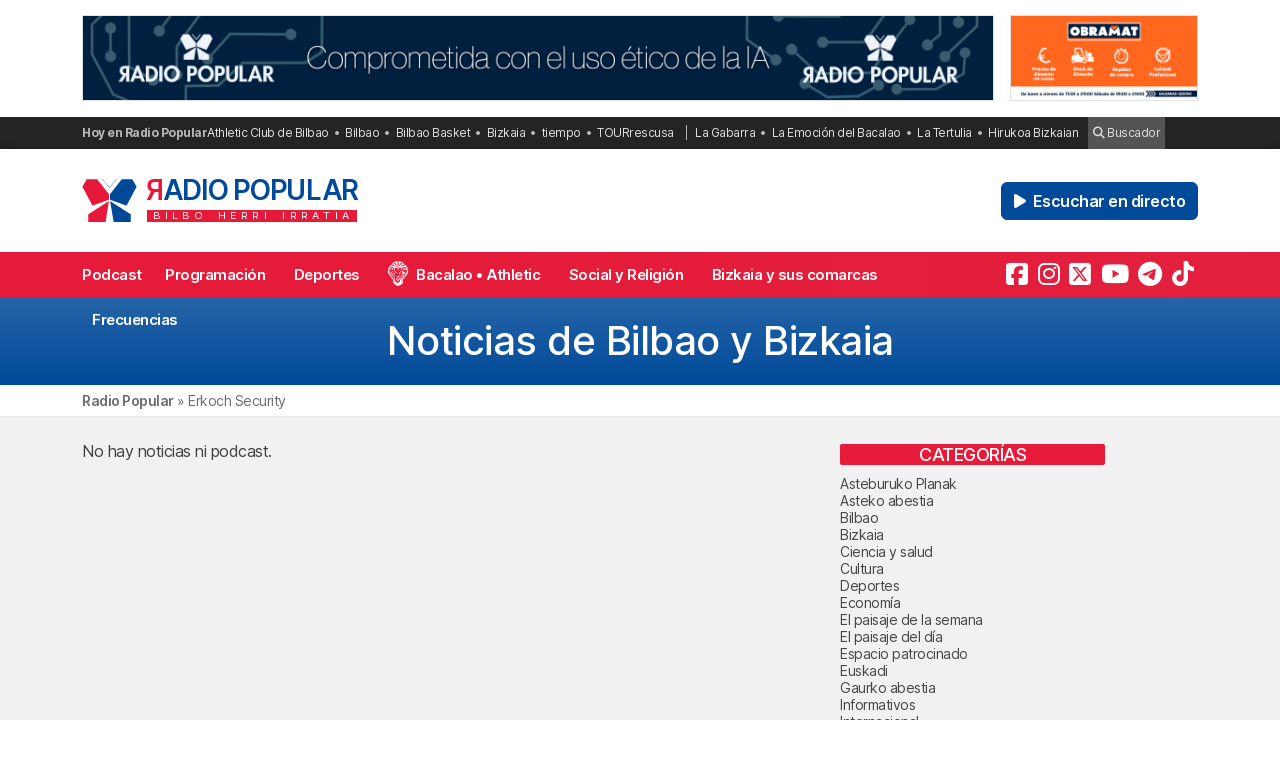

--- FILE ---
content_type: text/html; charset=UTF-8
request_url: https://radiopopular.com/clientes/erkoch-security
body_size: 13562
content:
<!doctype html>
<html lang="es">
<head>
	<meta charset="UTF-8">
	<meta name="viewport" content="width=device-width, initial-scale=1">
	<meta name="theme-color" content="#e61a39">
		<meta name="publisuites-verify-code" content="aHR0cHM6Ly9yYWRpb3BvcHVsYXIuY29t" />
	<meta name="conexoo_verification" content="55e50001f2cc7c46768a454ef35d10c2cd4efe1ea162c02b15a833b9f357271f1179aa9f64c3ebe568480e1ed9aad5c064ed0a6db5590f18a9d6b983ba0a0c80">
	<meta name='linkatomic-verify-code' content='727786af014ca661fbf9172aa7bc8959' />
	<meta name="publisuites-verify-code" content="aHR0cHM6Ly9yYWRpb3BvcHVsYXIuY29t" />
	<meta name="publication-media-verification" content="b3df994f76634e8db9162582f17e0718">
	
		
	<meta name='robots' content='noindex, follow' />

	<!-- This site is optimized with the Yoast SEO plugin v26.7 - https://yoast.com/wordpress/plugins/seo/ -->
	<title>Erkoch Security archivos | Radio Popular de Bilbao</title>
	<meta property="og:locale" content="es_ES" />
	<meta property="og:type" content="article" />
	<meta property="og:title" content="Erkoch Security archivos | Radio Popular de Bilbao" />
	<meta property="og:url" content="https://radiopopular.com/clientes/erkoch-security" />
	<meta property="og:site_name" content="Radio Popular de Bilbao" />
	<meta name="twitter:card" content="summary_large_image" />
	<meta name="twitter:site" content="@RadioPopular" />
	<script type="application/ld+json" class="yoast-schema-graph">{"@context":"https://schema.org","@graph":[{"@type":"CollectionPage","@id":"https://radiopopular.com/clientes/erkoch-security","url":"https://radiopopular.com/clientes/erkoch-security","name":"Erkoch Security archivos | Radio Popular de Bilbao","isPartOf":{"@id":"https://radiopopular.com/#website"},"breadcrumb":{"@id":"https://radiopopular.com/clientes/erkoch-security#breadcrumb"},"inLanguage":"es"},{"@type":"BreadcrumbList","@id":"https://radiopopular.com/clientes/erkoch-security#breadcrumb","itemListElement":[{"@type":"ListItem","position":1,"name":"Radio Popular","item":"https://radiopopular.com/"},{"@type":"ListItem","position":2,"name":"Erkoch Security"}]},{"@type":"WebSite","@id":"https://radiopopular.com/#website","url":"https://radiopopular.com/","name":"Radio Popular de Bilbao","description":"Bilbo Herri Irratia","publisher":{"@id":"https://radiopopular.com/#organization"},"potentialAction":[{"@type":"SearchAction","target":{"@type":"EntryPoint","urlTemplate":"https://radiopopular.com/?s={search_term_string}"},"query-input":{"@type":"PropertyValueSpecification","valueRequired":true,"valueName":"search_term_string"}}],"inLanguage":"es"},{"@type":"Organization","@id":"https://radiopopular.com/#organization","name":"Radio Popular de Bilbao","url":"https://radiopopular.com/","logo":{"@type":"ImageObject","inLanguage":"es","@id":"https://radiopopular.com/#/schema/logo/image/","url":"https://rpopular.mediasector.es/estaticos/2023/03/22114615/Logotipo-Radio-Popular-Mariposa.png","contentUrl":"https://rpopular.mediasector.es/estaticos/2023/03/22114615/Logotipo-Radio-Popular-Mariposa.png","width":3700,"height":3700,"caption":"Radio Popular de Bilbao"},"image":{"@id":"https://radiopopular.com/#/schema/logo/image/"},"sameAs":["https://www.facebook.com/herriirratia","https://x.com/RadioPopular","https://www.instagram.com/herriirratia/","https://www.youtube.com/c/RadioPopularHerriIrratia/","https://www.tiktok.com/@radio_popular","https://t.me/herriirratia"]}]}</script>
	<!-- / Yoast SEO plugin. -->


<script id="wpp-js" src="https://radiopopular.com/wp-content/plugins/wordpress-popular-posts/assets/js/wpp.min.js?ver=7.3.6" data-sampling="0" data-sampling-rate="100" data-api-url="https://radiopopular.com/wp-json/wordpress-popular-posts" data-post-id="0" data-token="c8df0ab675" data-lang="0" data-debug="0"></script>
<style id='wp-img-auto-sizes-contain-inline-css'>
img:is([sizes=auto i],[sizes^="auto," i]){contain-intrinsic-size:3000px 1500px}
/*# sourceURL=wp-img-auto-sizes-contain-inline-css */
</style>
<link rel='stylesheet' id='gn-frontend-gnfollow-style-css' href='https://radiopopular.com/wp-content/plugins/gn-publisher/assets/css/gn-frontend-gnfollow.min.css?ver=1.5.26' media='all' />
<link rel='stylesheet' id='radiopopular-style-css' href='https://radiopopular.com/wp-content/themes/radiopopular/style.css?ver=2.3a1' media='all' />
            <style id="wpp-loading-animation-styles">@-webkit-keyframes bgslide{from{background-position-x:0}to{background-position-x:-200%}}@keyframes bgslide{from{background-position-x:0}to{background-position-x:-200%}}.wpp-widget-block-placeholder,.wpp-shortcode-placeholder{margin:0 auto;width:60px;height:3px;background:#dd3737;background:linear-gradient(90deg,#dd3737 0%,#571313 10%,#dd3737 100%);background-size:200% auto;border-radius:3px;-webkit-animation:bgslide 1s infinite linear;animation:bgslide 1s infinite linear}</style>
            <link rel="icon" href="https://rpopular.mediasector.es/estaticos/2021/11/23012447/cropped-Logotipo-Radio-Popular-Mariposa-scaled-1-32x32.gif" sizes="32x32" />
<link rel="icon" href="https://rpopular.mediasector.es/estaticos/2021/11/23012447/cropped-Logotipo-Radio-Popular-Mariposa-scaled-1-192x192.gif" sizes="192x192" />
<link rel="apple-touch-icon" href="https://rpopular.mediasector.es/estaticos/2021/11/23012447/cropped-Logotipo-Radio-Popular-Mariposa-scaled-1-180x180.gif" />
<meta name="msapplication-TileImage" content="https://rpopular.mediasector.es/estaticos/2021/11/23012447/cropped-Logotipo-Radio-Popular-Mariposa-scaled-1-270x270.gif" />

	<script src="https://cdnjs.cloudflare.com/ajax/libs/howler/2.2.3/howler.min.js"></script>
	<script src="https://cdn.jsdelivr.net/gh/arvgta/ajaxify@8.2.9/ajaxify.min.js"></script>

	<script src="https://kit.fontawesome.com/147f961a0c.js" data-class="always" crossorigin="anonymous"></script>

	
		
		<script type="text/javascript">
			(function(c,l,a,r,i,t,y){
				c[a]=c[a]||function(){(c[a].q=c[a].q||[]).push(arguments)};
				t=l.createElement(r);t.async=1;t.src="https://www.clarity.ms/tag/"+i;
				y=l.getElementsByTagName(r)[0];y.parentNode.insertBefore(t,y);
			})(window, document, "clarity", "script", "jly63ldb2d");
		</script>

		<script src="https://cmp.gatekeeperconsent.com/min.js" data-cfasync="false" data-class="always"></script>
		<script src="https://the.gatekeeperconsent.com/cmp.min.js" data-cfasync="false" data-class="always"></script>

		<script async src="//www.ezojs.com/ezoic/sa.min.js" data-class="always"></script>
		<script>
			window.ezstandalone = window.ezstandalone || {};
			ezstandalone.cmd = ezstandalone.cmd || [];
		</script>

		<!-- Global site tag (gtag.js) - Google Analytics -->
<script async src="https://www.googletagmanager.com/gtag/js?id=G-LYMGZ7Y8HL"></script>
<script>
  window.dataLayer = window.dataLayer || [];
  function gtag(){dataLayer.push(arguments);}
  gtag('js', new Date());
  
  gtag('config', 'G-LYMGZ7Y8HL', {
	send_page_view: false
  });
  
  gtag('event', 'page_view', {
	page_title: '',
	page_location: 'https://radiopopular.com/clientes/erkoch-security',
	send_to: 'G-LYMGZ7Y8HL'
  });
  
  	
		
	  
</script>
	
	<script>
    // Initialize ajaxify to make the player persistent over navigation
    let ajaxify = new Ajaxify({
        elements: '#page',
        selector: 'a:not(.no-ajaxy)',
        forms: 'form:not(.no-ajaxy)',
        prefetchoff: true,
        scrolltop: false,
        bodyClasses: true,
		
        alwayshints: "embed.js,jquery.jplayer.min.js,clarity.js",
        cb: function() {
            setTimeout(function() {
                window.scrollTo({
                    top: 0,
                    behavior: 'smooth'
                });
            }, 100);

            // Reload all inline scripts
            const scripts = document.querySelectorAll('script[src*="4nf"]');
            scripts.forEach(script => {
                const newScript = document.createElement('script');
                newScript.src = script.src;
                newScript.async = true;
                document.body.appendChild(newScript);
            });

            // Trigger a custom event for other scripts to listen to
            document.dispatchEvent(new Event('ajaxifyLoaded'));

			// If Ezoic standalone is present, request ads refresh for dynamic navigation
			try {
				if (window.ezstandalone && window.ezstandalone.cmd) {
					window.ezstandalone.cmd.push(function () {
						if (typeof window.ezstandalone.showAds === 'function') {
							// Refresh all placeholders on the newly loaded page
							window.ezstandalone.showAds();
						}
					});
				}
			} catch (e) {
				// Fail silently; do not break navigation if Ezoic API isn't available
				console.warn('Ezoic showAds call failed:', e);
			}
        }
    });
	</script>
	
</head>

<body class="archive tax-clientes term-erkoch-security term-4451 wp-theme-radiopopular">

	

<div id="page" class="site ">
	
	<a class="skip-link screen-reader-text" href="#primary">Saltar al contenido</a>

	<div id="cabecera" class="m-0 p-0 contenedor user-select-none">	

		<div class="container d-none d-xl-flex justify-content-between my-3">
						
    



		 
		 
         	<a
		  			  	href="https://rpopular.mediasector.es/estaticos/2024/11/13144039/DECALOGO-PARA-EL-USO-ETICO-DE-LA-IA.pdf?rp_banner_escritorio"
		  			  	target="_blank" rel="nofollow" onclick="ga('send', 'event', 'Publicidad', 'Uso ético de la IA', 'banner_escritorio', 1);">
		 	
			 					 					 	<img  class="img-fluid border" src="https://rpopular.mediasector.es/estaticos/2024/11/13150304/BANNER-1940X180.jpg" alt="Banner de Uso ético de la IA en Bilbao" width="970" height="90" loading="lazy">
			 			 	
		  	</a>
			  
			
     



    <div class="d-none d-xl-block ps-3">
    
        



		 
		 
         	<a
		  			  	href="https://www.obramat.es/?rp_banner_boton_escritorio"
		  			  	target="_blank" rel="nofollow" onclick="ga('send', 'event', 'Publicidad', 'Obramat', 'banner_boton_escritorio', 1);">
		 	
			 					 					 	<img  class="img-fluid d-none d-xl-block border" src="https://rpopular.mediasector.es/estaticos/2024/04/03103518/VR-Boton-escritorio-400x180_OBRAMAT-BIZKAIA.jpg" alt="Banner de Obramat en Bilbao" width="200" height="90" loading="lazy">
			 			 	
		  	</a>
			  
			
     



    </div>
                        
        
    		
</div> 
		<div id="sobremenu" class="mt-xl-2">
			
			<div class="container">

				<div class="tags">

	<strong>Hoy en Radio Popular</strong>

											<ul>
							<li>
					<a onclick="ga('send', 'event', 'Tags', 'Athletic Club de Bilbao', 'tags_superior', 1);" href="https://radiopopular.com/tag/athletic">Athletic Club de Bilbao</a>
					</li>
							<li>
					<a onclick="ga('send', 'event', 'Tags', 'Bilbao', 'tags_superior', 1);" href="https://radiopopular.com/tag/bilbao">Bilbao</a>
					</li>
							<li>
					<a onclick="ga('send', 'event', 'Tags', 'Bilbao Basket', 'tags_superior', 1);" href="https://radiopopular.com/tag/bilbao-basket">Bilbao Basket</a>
					</li>
							<li>
					<a onclick="ga('send', 'event', 'Tags', 'Bizkaia', 'tags_superior', 1);" href="https://radiopopular.com/tag/bizkaia">Bizkaia</a>
					</li>
							<li>
					<a onclick="ga('send', 'event', 'Tags', 'tiempo', 'tags_superior', 1);" href="https://radiopopular.com/tag/tiempo">tiempo</a>
					</li>
							<li>
					<a onclick="ga('send', 'event', 'Tags', 'TOURrescusa', 'tags_superior', 1);" href="https://radiopopular.com/tag/tourrescusa">TOURrescusa</a>
					</li>
						</ul>
				
				<ul class="contenidosdestacados">
								<li><a onclick="ga('send', 'event', 'Tags', 'La Gabarra', 'tags_superior', 1);" href="https://radiopopular.com/programas/oye-como-va/la-gabarra">La Gabarra</a></li>
								<li><a onclick="ga('send', 'event', 'Tags', 'La Emoción del Bacalao', 'tags_superior', 1);" href="https://radiopopular.com/programas/la-emocion-del-bacalao">La Emoción del Bacalao</a></li>
								<li><a onclick="ga('send', 'event', 'Tags', 'La Tertulia', 'tags_superior', 1);" href="https://radiopopular.com/programas/egunon-bizkaia/la-tertulia">La Tertulia</a></li>
								<li><a onclick="ga('send', 'event', 'Tags', 'Hirukoa Bizkaian', 'tags_superior', 1);" href="https://radiopopular.com/programas/hirukoa-bizkaian">Hirukoa Bizkaian</a></li>
						</ul>
		
	<span class="buscadorcabecera"><a href="/buscar/"><i class="fa fa-search"></i> Buscador</a></span>
	
		
</div>
			</div>

		</div>

		<header id="masthead" class="site-header">

			<div class="container h-100 d-flex justify-content-between align-items-center">
				
				
				<button id="noti-box" class="btn btn-link text-white text-decoration-none d-block d-xl-none no-ajaxy m-0 p-0" onclick="toggleNav()">
					<i id="menu-barras" onclick="toggleMenuBar()" class="fa fa-bars" aria-hidden="true"></i>
				</button>
				
				
				<div class="site-branding py-xl-4 user-select-none position-relative">
					
					
												
						<div class="site-title">

							<a class="d-block my-0" title="Ir a la portada de Radio Popular" href="https://radiopopular.com/" rel="home">

								<div class="wordmark my-0">

									<span class="radiopopular"><span class="alreves">R</span>adio Popular</span>
									<span class="bilboherriirratia d-none d-xl-block"><span class="estirar">Bilbo <span class="termino"> Herri</span> <span class="termino"> Irratia</span></span></span>

								</div>

							</a>

						</div>
						
					
				</div>
				
				
				<!-- Menú derecho -->

				<ul class="list-unstyled p-0 m-0 d-flex align-items-center">
					
					<!-- Audios de cabecera -->
				
					<!-- La Santa Misa escritorio -->


<!-- Previsión del tiempo escritorio -->


<!-- Boletín de noticias escritorio -->

					
					<!-- Botón de directo -->
					
						
	<li id="escucharendirecto">
		<button
			class="playLiveButton btn btn-link text-white fw-semibold d-xl-none"
			data-stream="https://stream.mediasector.es/listen/radio_popular/radiopopular.mp3"
			data-mode="live"
			data-channel="Radio Popular"
			onclick="_paq.push(['trackEvent', 'Inicio de directo', 'El Kiosko', 'Clic en directo desde la cabecera']);" >
			<i class="fa-solid fa-play-circle fa-fade fa-2x" aria-hidden="true"></i>
		</button>
		<button
			class="playLiveButton btn btn-secondary fw-semibold d-none d-xl-block ms-2"
			data-stream="https://stream.mediasector.es/listen/radio_popular/radiopopular.mp3"
			data-mode="live"
			data-channel="Radio Popular"
			onclick="_paq.push(['trackEvent', 'Inicio de directo', 'El Kiosko', 'Clic en directo desde la cabecera']);" >
			<i class="fa-solid fa-play fa-fade me-1" aria-hidden="true"></i> Escuchar en directo
		</button>
	</li>					
				</ul>

			</div>

			<div id="menuprincipal">

				<div class="container-fluid container-xl">

					<nav id="nav-box" class="main-navigation">
						
						<!-- Menú móvil -->

						<ul id="menumovil" class="d-block d-xl-none list-unstyled my-2 mx-2">

<!-- La Santa Misa -->
                            

<!-- Previsión del tiempo -->


<!-- Boletín de noticias -->



</ul>						
						<!-- Menú principal -->

						<div class="menu-menu-principal-container"><ul id="primary-menu" class="menu"><li id="menu-item-34959" class="menu-item menu-item-type-post_type_archive menu-item-object-podcast menu-item-34959"><a href="https://radiopopular.com/podcast">Podcast</a></li>
<li id="menu-item-34085" class="menu-item menu-item-type-post_type_archive menu-item-object-programacion menu-item-34085"><a href="https://radiopopular.com/programacion">Programación</a></li>
<li id="menu-item-28216" class="menu-item menu-item-type-post_type menu-item-object-page menu-item-28216"><a href="https://radiopopular.com/deportes">Deportes</a></li>
<li id="menu-item-27675" class="bacalao menu-item menu-item-type-custom menu-item-object-custom menu-item-27675"><a href="https://radiopopular.com/programas/la-emocion-del-bacalao/">Bacalao • Athletic</a></li>
<li id="menu-item-28205" class="menu-item menu-item-type-post_type menu-item-object-page menu-item-28205"><a href="https://radiopopular.com/social-y-religion">Social y Religión</a></li>
<li id="menu-item-239274" class="menu-item menu-item-type-taxonomy menu-item-object-post_tag menu-item-239274"><a href="https://radiopopular.com/tag/bizkaia-y-sus-comarcas">Bizkaia y sus comarcas</a></li>
<li id="menu-item-34925" class="menu-item menu-item-type-post_type_archive menu-item-object-frecuencias menu-item-34925"><a href="https://radiopopular.com/frecuencias">Frecuencias</a></li>
</ul></div>						
						<!-- Redes sociales -->

												
							<ul id="redessociales">

								<li><span class="siguenos">Síguenos</span></li>

								<li onclick="ga('send', 'event', 'Botones sociales', 'Seguir en Facebook', 'Cabecera', 1);"><a target="_blank" title="Sigue a Radio Popular en Facebook" href="https://www.facebook.com/herriirratia"><i class="fa-brands fa-facebook-square" aria-hidden="true"></i><span class="d-none ">Sigue a Radio Popular en Facebook</span></a></li>								<li onclick="ga('send', 'event', 'Botones sociales', 'Seguir en Instagram', 'Cabecera', 1);"><a target="_blank" title="Sigue a Radio Popular en Instagram" href="https://www.instagram.com/herriirratia/"><i class="fa-brands fa-instagram" aria-hidden="true"></i><span class="d-none ">Sigue a Radio Popular en Instagram</span></a></li>								<li onclick="ga('send', 'event', 'Botones sociales', 'Seguir en Twitter', 'Cabecera', 1);"><a target="_blank" title="Sigue a Radio Popular en Twitter" href="https://twitter.com/RadioPopular"><i class="fa-brands fa-square-x-twitter" aria-hidden="true"></i><span class="d-none ">Sigue a Radio Popular en X (antes Twitter)</span></a></li>								<li onclick="ga('send', 'event', 'Botones sociales', 'Seguir en YouTube', 'Cabecera', 1);"><a target="_blank" title="Sigue a Radio Popular en YouTube" href="https://www.youtube.com/c/RadioPopularHerriIrratia/"><i class="fa-brands fa-youtube" aria-hidden="true"></i><span class="d-none ">Sigue a Radio Popular en YouTube</span></a></li>								<li onclick="ga('send', 'event', 'Botones sociales', 'Seguir en Telegram', 'Cabecera', 1);"><a target="_blank" title="Sigue a Radio Popular en Telegram" href="https://t.me/herriirratia"><i class="fa-brands fa-telegram" aria-hidden="true"></i><span class="d-none ">Sigue a Radio Popular en Telegram</span></a></li>																<li onclick="ga('send', 'event', 'Botones sociales', 'Seguir en TikTok', 'Cabecera', 1);"><a target="_blank" title="Sigue a Radio Popular en TikTok" href="https://www.tiktok.com/@radio_popular"><i class="fa-brands fa-tiktok" aria-hidden="true"></i><span class="d-none ">Sigue a Radio Popular en TikTok</span></a></li>
							</ul>

																	</nav><!-- #site-navigation -->

				</div>

			</div>

		</header><!-- #masthead -->

	</div> <!-- .cabecera -->

	<div class="espacio d-block d-xl-none"></div>
<header class="page-header">
	<h1>Noticias de Bilbao y Bizkaia</h1>
</header><!-- .page-header -->


<div class="contenedor breadcrumb">
	
	<div class="container">
		
		<p id="breadcrumbs"><span><span><a href="https://radiopopular.com/">Radio Popular</a></span> » <span class="breadcrumb_last" aria-current="page">Erkoch Security</span></span></p>		
	</div>
	
</div>

<div class="bg-light">
				
	<div class="container">

		<div class="row py-4">
		
			<main id="primary" class="site-main col col-12 col-xl-8 col-xxl-9">

				<div class="categorydescription"></div>
				
					<div class="contenedornoticias row row-cols-1 row-cols-lg-2 row-cols-xxl-3">
						
						
						<p>No hay noticias ni podcast.</p>
						
						
											
					</div>
						
			
					<div class="navposts nav-previous alignleft"></div>
					<div class="navposts nav-next alignright"></div>
				
				
			</main><!-- #main -->

			
<aside id="secondary" class="widget-area col col-12 col-xl-4 col-xxl-3 p-0">

	<section id="categories-2" class="widget widget_categories"><h2 class="widget-title">Categorías</h2>
			<ul>
					<li class="cat-item cat-item-3756"><a href="https://radiopopular.com/secciones/geureaz-harro-cultura-vasca/asteburuko-planak">Asteburuko Planak</a>
</li>
	<li class="cat-item cat-item-13376"><a href="https://radiopopular.com/secciones/geureaz-harro-cultura-vasca/asteko-abestia">Asteko abestia</a>
</li>
	<li class="cat-item cat-item-1"><a href="https://radiopopular.com/secciones/euskadi/bizkaia/bilbao">Bilbao</a>
</li>
	<li class="cat-item cat-item-4"><a href="https://radiopopular.com/secciones/euskadi/bizkaia">Bizkaia</a>
</li>
	<li class="cat-item cat-item-3590"><a href="https://radiopopular.com/secciones/ciencia">Ciencia y salud</a>
</li>
	<li class="cat-item cat-item-3598"><a href="https://radiopopular.com/secciones/cultura">Cultura</a>
</li>
	<li class="cat-item cat-item-151"><a href="https://radiopopular.com/secciones/deporte">Deportes</a>
</li>
	<li class="cat-item cat-item-3782"><a href="https://radiopopular.com/secciones/economia">Economía</a>
</li>
	<li class="cat-item cat-item-13375"><a href="https://radiopopular.com/secciones/geureaz-harro-cultura-vasca/el-paisaje-de-la-semana">El paisaje de la semana</a>
</li>
	<li class="cat-item cat-item-3725"><a href="https://radiopopular.com/secciones/geureaz-harro-cultura-vasca/el-paisaje-del-dia">El paisaje del día</a>
</li>
	<li class="cat-item cat-item-3631"><a href="https://radiopopular.com/secciones/espacio-patrocinado">Espacio patrocinado</a>
</li>
	<li class="cat-item cat-item-3597"><a href="https://radiopopular.com/secciones/euskadi">Euskadi</a>
</li>
	<li class="cat-item cat-item-3755"><a href="https://radiopopular.com/secciones/geureaz-harro-cultura-vasca/gaurko-abestia">Gaurko abestia</a>
</li>
	<li class="cat-item cat-item-14385"><a href="https://radiopopular.com/secciones/informativos">Informativos</a>
</li>
	<li class="cat-item cat-item-10314"><a href="https://radiopopular.com/secciones/internacional">Internacional</a>
</li>
	<li class="cat-item cat-item-15508"><a href="https://radiopopular.com/secciones/jaialdi-2025">Jaialdi 2025</a>
</li>
	<li class="cat-item cat-item-13656"><a href="https://radiopopular.com/secciones/musica">Música</a>
</li>
	<li class="cat-item cat-item-3860"><a href="https://radiopopular.com/secciones/opinion">Opinión</a>
</li>
	<li class="cat-item cat-item-3555"><a href="https://radiopopular.com/secciones/politica">Política</a>
</li>
	<li class="cat-item cat-item-14510"><a href="https://radiopopular.com/secciones/radio-popular-herri-irratia">Radio Popular-Herri Irratia</a>
</li>
	<li class="cat-item cat-item-3346"><a href="https://radiopopular.com/secciones/religion">Social y religión</a>
</li>
	<li class="cat-item cat-item-3577"><a href="https://radiopopular.com/secciones/sociedad">Sociedad</a>
</li>
	<li class="cat-item cat-item-3439"><a href="https://radiopopular.com/secciones/tecnologia">Tecnología</a>
</li>
	<li class="cat-item cat-item-14833"><a href="https://radiopopular.com/secciones/triple-b">Triple B</a>
</li>
	<li class="cat-item cat-item-10754"><a href="https://radiopopular.com/secciones/ultima-hora">Última hora</a>
</li>
			</ul>

			</section>
		<section id="recent-posts-2" class="widget widget_recent_entries">
		<h2 class="widget-title">Entradas recientes</h2>
		<ul>
											<li>
					<a href="https://radiopopular.com/2026/01/gernika-lumo-viajara-a-los-anos-80-con-un-carnaval-inspirado-en-stranger-things">Gernika-Lumo viajará a los años 80 con un Carnaval inspirado en Stranger Things</a>
									</li>
											<li>
					<a href="https://radiopopular.com/2026/01/bermeoko-herri-eskolak-jolastoki-berritua-aurkeztu-du">Bermeoko Herri Eskolak bere jolastoki berritzailea aurkeztu du</a>
									</li>
											<li>
					<a href="https://radiopopular.com/2026/01/el-athletic-comienza-la-segunda-vuelta-con-examen-en-mallorca">El Athletic comienza la segunda vuelta con examen en Mallorca</a>
									</li>
											<li>
					<a href="https://radiopopular.com/2026/01/barakaldo-afianza-su-crecimiento-con-3-000-vecinos-mas-en-diez-anos">Barakaldo afianza su crecimiento con 3.000 vecinos más en diez años</a>
									</li>
											<li>
					<a href="https://radiopopular.com/2026/01/abanto-zierbena-compra-el-antiguo-cine-de-sanfuentes-por-172-000-euros">Abanto-Zierbena compra el antiguo cine de Sanfuentes por 172.000 euros</a>
									</li>
					</ul>

		</section><section id="tag_cloud-2" class="widget widget_tag_cloud"><h2 class="widget-title">Etiquetas</h2><div class="tagcloud"><a href="https://radiopopular.com/tag/acb" class="tag-cloud-link tag-link-3749 tag-link-position-1" style="font-size: 11.065693430657pt;" aria-label="ACB (411 elementos)">ACB</a>
<a href="https://radiopopular.com/tag/athletic-club" class="tag-cloud-link tag-link-13224 tag-link-position-2" style="font-size: 11.576642335766pt;" aria-label="Athletic Club (460 elementos)">Athletic Club</a>
<a href="https://radiopopular.com/tag/athletic" class="tag-cloud-link tag-link-1982 tag-link-position-3" style="font-size: 17.810218978102pt;" aria-label="Athletic Club de Bilbao (1.841 elementos)">Athletic Club de Bilbao</a>
<a href="https://radiopopular.com/tag/baloncesto" class="tag-cloud-link tag-link-3587 tag-link-position-4" style="font-size: 14.029197080292pt;" aria-label="baloncesto (801 elementos)">baloncesto</a>
<a href="https://radiopopular.com/tag/barakaldo" class="tag-cloud-link tag-link-39 tag-link-position-5" style="font-size: 8.1021897810219pt;" aria-label="Barakaldo (210 elementos)">Barakaldo</a>
<a href="https://radiopopular.com/tag/bec" class="tag-cloud-link tag-link-1394 tag-link-position-6" style="font-size: 8.9197080291971pt;" aria-label="BEC (Bilbao Exhibition Center) (249 elementos)">BEC (Bilbao Exhibition Center)</a>
<a href="https://radiopopular.com/tag/bilbao" class="tag-cloud-link tag-link-21 tag-link-position-7" style="font-size: 22pt;" aria-label="Bilbao (4.757 elementos)">Bilbao</a>
<a href="https://radiopopular.com/tag/bilbao-basket" class="tag-cloud-link tag-link-3748 tag-link-position-8" style="font-size: 12.598540145985pt;" aria-label="Bilbao Basket (581 elementos)">Bilbao Basket</a>
<a href="https://radiopopular.com/tag/bizkaia" class="tag-cloud-link tag-link-3 tag-link-position-9" style="font-size: 21.795620437956pt;" aria-label="Bizkaia (4.549 elementos)">Bizkaia</a>
<a href="https://radiopopular.com/tag/bizkaia-y-sus-comarcas" class="tag-cloud-link tag-link-14657 tag-link-position-10" style="font-size: 14.744525547445pt;" aria-label="Bizkaia y sus comarcas (924 elementos)">Bizkaia y sus comarcas</a>
<a href="https://radiopopular.com/tag/copa-del-rey" class="tag-cloud-link tag-link-4371 tag-link-position-11" style="font-size: 9.6350364963504pt;" aria-label="Copa del Rey (296 elementos)">Copa del Rey</a>
<a href="https://radiopopular.com/tag/cultura" class="tag-cloud-link tag-link-3759 tag-link-position-12" style="font-size: 19.240875912409pt;" aria-label="cultura (2.560 elementos)">cultura</a>
<a href="https://radiopopular.com/tag/caritas-bizkaia" class="tag-cloud-link tag-link-1703 tag-link-position-13" style="font-size: 9.2262773722628pt;" aria-label="Cáritas Bizkaia (267 elementos)">Cáritas Bizkaia</a>
<a href="https://radiopopular.com/tag/deusto" class="tag-cloud-link tag-link-3683 tag-link-position-14" style="font-size: 9.7372262773723pt;" aria-label="Deusto (302 elementos)">Deusto</a>
<a href="https://radiopopular.com/tag/diocesis-de-bilbao" class="tag-cloud-link tag-link-2719 tag-link-position-15" style="font-size: 11.576642335766pt;" aria-label="Diócesis de Bilbao (460 elementos)">Diócesis de Bilbao</a>
<a href="https://radiopopular.com/tag/el-tiempo" class="tag-cloud-link tag-link-5818 tag-link-position-16" style="font-size: 11.372262773723pt;" aria-label="el tiempo (434 elementos)">el tiempo</a>
<a href="https://radiopopular.com/tag/ernesto-valverde" class="tag-cloud-link tag-link-8460 tag-link-position-17" style="font-size: 9.021897810219pt;" aria-label="Ernesto Valverde (256 elementos)">Ernesto Valverde</a>
<a href="https://radiopopular.com/tag/ertzaintza" class="tag-cloud-link tag-link-2583 tag-link-position-18" style="font-size: 8.5109489051095pt;" aria-label="Ertzaintza (229 elementos)">Ertzaintza</a>
<a href="https://radiopopular.com/tag/eucaristia" class="tag-cloud-link tag-link-4144 tag-link-position-19" style="font-size: 8.1021897810219pt;" aria-label="eucaristia (210 elementos)">eucaristia</a>
<a href="https://radiopopular.com/tag/euskadi" class="tag-cloud-link tag-link-225 tag-link-position-20" style="font-size: 20.671532846715pt;" aria-label="Euskadi (País Vasco) (3.586 elementos)">Euskadi (País Vasco)</a>
<a href="https://radiopopular.com/tag/euskera" class="tag-cloud-link tag-link-3961 tag-link-position-21" style="font-size: 8pt;" aria-label="euskera (202 elementos)">euskera</a>
<a href="https://radiopopular.com/tag/fiestas" class="tag-cloud-link tag-link-615 tag-link-position-22" style="font-size: 8.5109489051095pt;" aria-label="fiestas (228 elementos)">fiestas</a>
<a href="https://radiopopular.com/tag/futbol" class="tag-cloud-link tag-link-1873 tag-link-position-23" style="font-size: 16.890510948905pt;" aria-label="fútbol (1.524 elementos)">fútbol</a>
<a href="https://radiopopular.com/tag/gobierno-vasco" class="tag-cloud-link tag-link-843 tag-link-position-24" style="font-size: 9.4306569343066pt;" aria-label="Gobierno vasco (279 elementos)">Gobierno vasco</a>
<a href="https://radiopopular.com/tag/juanma-jubera" class="tag-cloud-link tag-link-3786 tag-link-position-25" style="font-size: 10.350364963504pt;" aria-label="juanma jubera (349 elementos)">juanma jubera</a>
<a href="https://radiopopular.com/tag/laliga" class="tag-cloud-link tag-link-3696 tag-link-position-26" style="font-size: 13.722627737226pt;" aria-label="LaLiga (747 elementos)">LaLiga</a>
<a href="https://radiopopular.com/tag/laliga-ea-sports" class="tag-cloud-link tag-link-12384 tag-link-position-27" style="font-size: 10.043795620438pt;" aria-label="LaLiga EA Sports (324 elementos)">LaLiga EA Sports</a>
<a href="https://radiopopular.com/tag/liga-endesa" class="tag-cloud-link tag-link-3899 tag-link-position-28" style="font-size: 10.14598540146pt;" aria-label="Liga Endesa (331 elementos)">Liga Endesa</a>
<a href="https://radiopopular.com/tag/misa" class="tag-cloud-link tag-link-4143 tag-link-position-29" style="font-size: 8.2043795620438pt;" aria-label="misa (211 elementos)">misa</a>
<a href="https://radiopopular.com/tag/musica" class="tag-cloud-link tag-link-484 tag-link-position-30" style="font-size: 11.883211678832pt;" aria-label="música (491 elementos)">música</a>
<a href="https://radiopopular.com/tag/noticias" class="tag-cloud-link tag-link-4155 tag-link-position-31" style="font-size: 10.861313868613pt;" aria-label="noticias (388 elementos)">noticias</a>
<a href="https://radiopopular.com/tag/osakidetza" class="tag-cloud-link tag-link-5 tag-link-position-32" style="font-size: 9.021897810219pt;" aria-label="Osakidetza (254 elementos)">Osakidetza</a>
<a href="https://radiopopular.com/tag/planes" class="tag-cloud-link tag-link-3098 tag-link-position-33" style="font-size: 9.3284671532847pt;" aria-label="planes (272 elementos)">planes</a>
<a href="https://radiopopular.com/tag/politica" class="tag-cloud-link tag-link-3614 tag-link-position-34" style="font-size: 19.036496350365pt;" aria-label="Política (2.429 elementos)">Política</a>
<a href="https://radiopopular.com/tag/religion" class="tag-cloud-link tag-link-4013 tag-link-position-35" style="font-size: 8.2043795620438pt;" aria-label="religión (212 elementos)">religión</a>
<a href="https://radiopopular.com/tag/rfef" class="tag-cloud-link tag-link-5013 tag-link-position-36" style="font-size: 8.1021897810219pt;" aria-label="RFEF (210 elementos)">RFEF</a>
<a href="https://radiopopular.com/tag/san-felicisimo" class="tag-cloud-link tag-link-4142 tag-link-position-37" style="font-size: 8.1021897810219pt;" aria-label="san felicísimo (208 elementos)">san felicísimo</a>
<a href="https://radiopopular.com/tag/san-mames" class="tag-cloud-link tag-link-1996 tag-link-position-38" style="font-size: 9.6350364963504pt;" aria-label="San Mamés (294 elementos)">San Mamés</a>
<a href="https://radiopopular.com/tag/social" class="tag-cloud-link tag-link-3670 tag-link-position-39" style="font-size: 8.2043795620438pt;" aria-label="social (211 elementos)">social</a>
<a href="https://radiopopular.com/tag/sociedad" class="tag-cloud-link tag-link-3672 tag-link-position-40" style="font-size: 18.832116788321pt;" aria-label="sociedad (2.368 elementos)">sociedad</a>
<a href="https://radiopopular.com/tag/sucesos" class="tag-cloud-link tag-link-4682 tag-link-position-41" style="font-size: 18.832116788321pt;" aria-label="sucesos (2.356 elementos)">sucesos</a>
<a href="https://radiopopular.com/tag/tiempo" class="tag-cloud-link tag-link-4157 tag-link-position-42" style="font-size: 13.416058394161pt;" aria-label="tiempo (695 elementos)">tiempo</a>
<a href="https://radiopopular.com/tag/tiempo-atmosferico" class="tag-cloud-link tag-link-3771 tag-link-position-43" style="font-size: 18.934306569343pt;" aria-label="tiempo atmosférico (2.390 elementos)">tiempo atmosférico</a>
<a href="https://radiopopular.com/tag/trafico" class="tag-cloud-link tag-link-3583 tag-link-position-44" style="font-size: 18.934306569343pt;" aria-label="tráfico (2.417 elementos)">tráfico</a>
<a href="https://radiopopular.com/tag/trafico-en-bizkaia" class="tag-cloud-link tag-link-4681 tag-link-position-45" style="font-size: 18.832116788321pt;" aria-label="tráfico en Bizkaia (2.364 elementos)">tráfico en Bizkaia</a></div>
</section>
</aside><!-- #secondary -->
		
		</div>

	</div>

</div>
<footer id="colophon" class="site-footer user-select-none" style="padding-bottom:100px;">

	<div class="contenedor">

		<div id="pie" class="container">

		<div class="columna-izda">

			<h2 class="h5"><a href="/quienes-somos">SOBRE NOSOTROS</a></h2>

			<p><strong>La radio sin cadenas</strong>. Desde 1960 haciendo radio en Bilbao. Actualidad y <strong>podcast</strong> de <a href="https://radiopopular.com/tag/bilbao/"><strong>Bilbao</strong></a> y <a href="https://radiopopular.com/tag/bizkaia/"><strong>Bizkaia</strong></a>, los partidos del <a href="https://radiopopular.com/programas/la-emocion-del-bacalao/"><strong>Athletic</strong></a> en <strong>&#8216;La Emoción del Bacalao&#8217;</strong>, noticias de sucesos, deportes, sociedad, cultura, política, religión y obra social.</p>
<p><strong>Radio Popular &#8211; Herri Irratia</strong> es una emisora de radio fundada en el año 1960 y propiedad del obispado de Bilbao con una programación de carácter generalista, que va dirigida a todo el territorio histórico de Bizkaia.</p>
<p>Menciónanos con <a href="https://twitter.com/RadioPopular">@RadioPopular</a> para comentar la actualidad de Bizkaia.</p>
<p><small>Fotos en colaboración con <a href="https://depositphotos.com/es/">Depositphotos</a></small></p>
<p><img loading="lazy" decoding="async" class="" src="https://rpopular.mediasector.es/estaticos/2021/06/23023056/MARIPOSA_red_blue.svg" alt="Radio Popular" width="70" height="70" /></p>
			
			<div id="subfooter">
			
				<p>Protegido por reCAPTCHA de Google. Se aplican su 
			    <a href="https://policies.google.com/privacy">Política de Privacidad</a> y 
			    <a href="https://policies.google.com/terms">Términos del servicio</a>.</p>
		    
			</div>
			
		</div>

		<div class="columnas-dcha">

			<div class="columna">

				<h2 class="h5"><a href="/noticias">Noticias</a></h2>

																												<ul>
												<li>
							<a href="https://radiopopular.com/secciones/euskadi/bizkaia">Bizkaia</a>
						</li>
												<li>
							<a href="https://radiopopular.com/secciones/ciencia">Ciencia y salud</a>
						</li>
												<li>
							<a href="https://radiopopular.com/secciones/cultura">Cultura</a>
						</li>
												<li>
							<a href="https://radiopopular.com/secciones/deporte">Deportes</a>
						</li>
												<li>
							<a href="https://radiopopular.com/secciones/economia">Economía</a>
						</li>
												<li>
							<a href="https://radiopopular.com/secciones/euskadi">Euskadi</a>
						</li>
												<li>
							<a href="https://radiopopular.com/secciones/geureaz-harro-cultura-vasca">Geureaz Harro</a>
						</li>
												<li>
							<a href="https://radiopopular.com/secciones/opinion">Opinión</a>
						</li>
												<li>
							<a href="https://radiopopular.com/secciones/politica">Política</a>
						</li>
												<li>
							<a href="https://radiopopular.com/secciones/religion">Social y religión</a>
						</li>
												<li>
							<a href="https://radiopopular.com/secciones/sociedad">Sociedad</a>
						</li>
												<li>
							<a href="https://radiopopular.com/secciones/tecnologia">Tecnología</a>
						</li>
												<li>
							<a href="https://radiopopular.com/secciones/triple-b">Triple B</a>
						</li>
											</ul>
													
			</div>

			<div class="columna columnacentral">

				<h2 class="h5"><a href="/programas">Programas</a></h2>

												<ul>
																	<li><a href="https://radiopopular.com/programas/egunon-bizkaia">EgunOn Bizkaia</a></li>
																	<li><a href="https://radiopopular.com/programas/egunon-magazine">EgunOn Magazine</a></li>
																	<li><a href="https://radiopopular.com/programas/euskadin-gaur">Euskadin Gaur</a></li>
																	<li><a href="https://radiopopular.com/programas/es-posible">Es Posible</a></li>
																	<li><a href="https://radiopopular.com/programas/asuntos-exteriores">Asuntos Exteriores</a></li>
																	<li><a href="https://radiopopular.com/programas/boletin-de-noticias">Boletines de noticias</a></li>
																	<li><a href="https://radiopopular.com/programas/musica-maestra">¡Música, maestra!</a></li>
																	<li><a href="https://radiopopular.com/programas/la-emocion-del-bacalao">La Emoción del Bacalao</a></li>
																	<li><a href="https://radiopopular.com/programas/oye-como-va">Oye Cómo Va</a></li>
																	<li><a href="https://radiopopular.com/programas/la-tertulia-athletic">La Tertulia Athletic</a></li>
																	<li><a href="https://radiopopular.com/programas/athletic-beti-zurekin">Athletic Beti Zurekin</a></li>
																	<li><a href="https://radiopopular.com/programas/hirukoa-bizkaian">Hirukoa Bizkaian</a></li>
																	<li><a href="https://radiopopular.com/programas/la-traviata">La Traviata</a></li>
																	<li><a href="https://radiopopular.com/programas/la-santa-misa">La Santa Misa</a></li>
														</ul>
								
			</div>

			<div class="columna">

				<h2 class="h5"><a href="/frecuencias">Frecuencias</a></h2>

									
								
				<ul>
																	<li>
							<a href="https://radiopopular.com/frecuencias/100-4">
								<i class="fa-solid fa-tower-broadcast"></i> <strong>100.4 FM</strong><br>
								Gran Bilbao y Enkarterri							</a>
						</li>
																	<li>
							<a href="https://radiopopular.com/frecuencias/107-1-fm-durangaldea">
								<i class="fa-solid fa-tower-broadcast"></i> <strong>107.1 FM</strong><br>
								Durangaldea							</a>
						</li>
																	<li>
							<a href="https://radiopopular.com/frecuencias/98-6-fm-busturialdea-lea-artibai-y-uribe-kosta">
								<i class="fa-solid fa-tower-broadcast"></i> <strong>98.6 FM</strong><br>
								Busturialdea, Lea-Artibai y Uribe-Kosta							</a>
						</li>
																	<li>
							<a href="https://radiopopular.com/frecuencias/900-am-onda-media">
								<i class="fa-solid fa-tower-broadcast"></i> <strong>900 AM</strong><br>
								Onda media							</a>
						</li>
														</ul>
								
				<a href="/publicidad/" class="boton anunciate">Anúnciate</a>

			</div>

		</div>

	</div>

	</div>

	<div class="contenedor piefinal">

		<div class="container site-info">
			<p>© 2026 <i class="fak fa-mariposa"></i> <strong> Radio Popular de Bilbao &#8211; Herri Irratia</strong> | <a href="https://radiopopular.com/aviso-legal/">Aviso Legal</a> | <a href="https://radiopopular.com/politica-de-privacidad/">Política de Privacidad</a> | <a href="https://radiopopular.com/politica-de-cookies/">Política de cookies</a> | <a class="pdcc-open-modal" href="#"><i class="fa-solid fa-cookie"></i> Gestionar cookies</a><br />
Alda. Mazarredo, 47 &#8211; 7º 48009 Bilbao | <i class="fa-solid fa-phone"></i> <strong>94 423 92 00</strong> | <i class="fa-light fa-envelope"></i> oyentes@radiopopular.com</p>
		</div><!-- .site-info -->

	</div>
	
	<div class="container d-none d-xl-flex justify-content-between my-3">
						
    



		 
		 
         	<a
		  			  	href="https://www.bystronic.com/esp/es?rp_banner_escritorio"
		  			  	target="_blank" rel="nofollow" onclick="ga('send', 'event', 'Publicidad', 'Bystronic', 'banner_escritorio', 1);">
		 	
			 					 					 	<img  class="img-fluid border" src="https://rpopular.mediasector.es/estaticos/2025/09/05132837/BANNER-1940X180-BYSTRONIC.png" alt="Banner de Bystronic en Bilbao" width="970" height="90" loading="lazy">
			 			 	
		  	</a>
			  
			
     



    <div class="d-none d-xl-block ps-3">
    
        



		 
		 
         	<a
		  			  	href="https://www.obramat.es/?rp_banner_boton_escritorio"
		  			  	target="_blank" rel="nofollow" onclick="ga('send', 'event', 'Publicidad', 'Obramat', 'banner_boton_escritorio', 1);">
		 	
			 					 					 	<img  class="img-fluid d-none d-xl-block border" src="https://rpopular.mediasector.es/estaticos/2024/04/03103518/VR-Boton-escritorio-400x180_OBRAMAT-BIZKAIA.jpg" alt="Banner de Obramat en Bilbao" width="200" height="90" loading="lazy">
			 			 	
		  	</a>
			  
			
     



    </div>
                        
        
    		
</div> 	
</footer><!-- #colophon -->


	<img src="https://tracker.metricool.com/c3po.jpg?hash=b66a6901c7633c87d66ae3370e7e6145" height="0" width="0" alt="" />
	
<script type="speculationrules">
{"prefetch":[{"source":"document","where":{"and":[{"href_matches":"/*"},{"not":{"href_matches":["/wp-*.php","/wp-admin/*","/wp-content/uploads/*","/wp-content/*","/wp-content/plugins/*","/wp-content/themes/radiopopular/*","/*\\?(.+)"]}},{"not":{"selector_matches":"a[rel~=\"nofollow\"]"}},{"not":{"selector_matches":".no-prefetch, .no-prefetch a"}}]},"eagerness":"conservative"}]}
</script>
<script src="https://www.google.com/recaptcha/api.js?render=6LeoivskAAAAAHfXvUsJ-cvnKkXlq_BI_cLrN7Ba&amp;ver=3.0" id="google-recaptcha-js"></script>
<script src="https://radiopopular.com/wp-includes/js/dist/vendor/wp-polyfill.min.js?ver=3.15.0" id="wp-polyfill-js"></script>
<script id="wpcf7-recaptcha-js-before">
var wpcf7_recaptcha = {
    "sitekey": "6LeoivskAAAAAHfXvUsJ-cvnKkXlq_BI_cLrN7Ba",
    "actions": {
        "homepage": "homepage",
        "contactform": "contactform"
    }
};
//# sourceURL=wpcf7-recaptcha-js-before
</script>
<script src="https://radiopopular.com/wp-content/plugins/contact-form-7/modules/recaptcha/index.js?ver=6.1.4" id="wpcf7-recaptcha-js"></script>

</div><!-- #page -->


		<div class="container d-flex fixed-bottom d-xl-none justify-content-center pb-3">

    <div class="publipin">

        <span class="close_btn"><i aria-hidden="true" class="fa-solid fa-xmark"></i></span>

        <div class="consejos-movil position-relative">

            



		 
		 
         	<a
		  			  	href="https://rpopular.mediasector.es/estaticos/2024/11/13144039/DECALOGO-PARA-EL-USO-ETICO-DE-LA-IA.pdf?rp_banner_movil"
		  			  	target="_blank" rel="nofollow" onclick="ga('send', 'event', 'Publicidad', 'Uso ético de la IA', 'banner_movil', 1);">
		 	
			 					 					 	<img  class="consejopin img-fluid w-100 rounded-3" src="https://rpopular.mediasector.es/estaticos/2024/11/13150309/BANNER-960X300.jpg" alt="Banner de Uso ético de la IA en Bilbao" width="320" height="100" loading="lazy">
			 			 	
		  	</a>
			  
			
     



            
            
        </div>

    </div>

</div>	
<script type="speculationrules">
{"prefetch":[{"source":"document","where":{"and":[{"href_matches":"/*"},{"not":{"href_matches":["/wp-*.php","/wp-admin/*","/wp-content/uploads/*","/wp-content/*","/wp-content/plugins/*","/wp-content/themes/radiopopular/*","/*\\?(.+)"]}},{"not":{"selector_matches":"a[rel~=\"nofollow\"]"}},{"not":{"selector_matches":".no-prefetch, .no-prefetch a"}}]},"eagerness":"conservative"}]}
</script>

<!-- Persistent player 24.11 from Media Sector for Radio Popular -->
<div id="persistentPlayer" class="fixed-bottom bg-secondary bg-opacity-75 blurred" style="display:none;">
  <div id="loadingStatus" class="w-100 bg-opacity-75 p-2 rounded-top text-white fw-semibold text-center position-relative" style="display: none;"></div>

  <div id="playerControls" class="container p-2 rounded-top text-white position-relative">

    <div class="d-none showhidecontrols position-absolute w-100 d-flex justify-content-center" style="top:-10px;">
      <button class="btn btn-link text-white hover" onclick="togglePlayer()"><i class="bi bi-chevron-down"></i></button>
    </div>

      <!-- Your player content here -->
    
    <div class="d-flex align-items-center justify-content-between" style="width: 100%;">

      <div class="d-flex align-items-center justify-content-start" style="flex-grow: 1; min-width: 0;">

        <!-- Artwork Cover -->
        <img id="artworkCover" src="https://radiopopular.com/wp-content/themes/radiopopular/img/radiopopular.svg" alt="Radio Popular" class="me-1 rounded" style="width: 60px; height: 60px; flex-shrink: 0;">

        <!-- Play/Pause Button -->
        <button id="playPauseBtn" class="btn btn-link text-white text-center mx-0">
            <i class="fa-solid fa-play-circle"></i>
        </button>

        <!-- VStack for station name, artist and title -->
        <div class="playerMetadata text-white px-2 d-flex flex-column flex-grow-1 overflow-hidden">
            <div id="stationNameContainer" class="text-truncate"><small><i class="fa-solid fa-circle-dot text-white me-1 fa-fade"></i> EN DIRECTO <span id="stationName"></span></small></div>
            <div id="artistName" class="text-truncate fs-6 fw-semibold">Radio Popular</div>
            <div id="trackTitle" class="text-truncate fs-6 fw-normal text-light">Radio Popular</div>
        </div>

      </div>

      <!-- Mute and Volume Control -->
      <div class="d-none d-lg-flex align-items-center m-0 p-0">
        <input type="range" id="volumeControl" class="form-range bg-muted bg-opacity-50 border-0" min="0" max="1" step="0.01" value="1" style="width: 100px;">
        <button id="muteBtn" class="btn btn-link text-white ms-1 p-0">
            <i class="bi bi-volume-up"></i>
        </button>
      </div>

    </div>

    <!-- Seek Bar for OnDemand -->
    <input type="range" id="seekBar" class="pt-3 pb-0 form-range w-100 border-0" min="0" max="100" value="0">
    <div id="seekBarTime" class="justify-content-between text-white pb-0 mb-0" style="margin-bottom: -5px!important;">
    <small style="font-size:0.8em;margin-bottom:-15px;" class="mb-0" id="elapsedTime">0:00</small>
    <small style="font-size:0.8em;margin-bottom:-15px;" class="mb-0" id="totalTime">0:00</small>
    </div>

  </div>

</div>

<script>
function togglePlayer() {
    var player = document.getElementById('persistentPlayer');
    var floatingPlayerBar = document.getElementById('floatingPlayerBar');

    player.classList.toggle('hidden');
    if (!player.classList.contains('hidden')) {
        floatingPlayerBar.style.display = 'none';
    } else {
        floatingPlayerBar.style.display = 'block';
    }
}
</script>

<div id="floatingPlayerBar" class="justify-content-center rounded-top bg-opacity-50 small py-1 w-100" style="display:none">
    <button class="btn btn-sm text-white bg-primary mx-auto fw-semibold p-2 shadow-lg" onclick="togglePlayer()"><i class="bi bi-radio fa-fade"></i> Mostrar reproductor</button>
</div><!-- Matomo -->
<script>
  var _paq = window._paq = window._paq || [];
  
  function initializeMatomo() {
    var u = "https://estadisticas.mediasector.es/";
    _paq.push(['setTrackerUrl', u + 'matomo.php']);
    _paq.push(['setSiteId', '21']);
    var d = document, g = d.createElement('script'), s = d.getElementsByTagName('script')[0];
    g.async = true; g.defer = true; g.src = u + 'matomo.js'; s.parentNode.insertBefore(g, s);
  }

  function trackPageView() {
    setTimeout(function() {
      var currentTitle = document.title || 'No title found';
      _paq.push(['setCustomUrl', window.location.pathname + window.location.search + window.location.hash]);
      _paq.push(['setDocumentTitle', currentTitle]);
      _paq.push(['trackPageView']);
      console.log('Matomo pageview tracked:', window.location.pathname, currentTitle);
    }, 300); // Delay tracking by 300ms
  }

  // Initialize Matomo on initial page load
  initializeMatomo();

  // Track initial page view
  trackPageView();

  // Track AJAX page loads with ajaxify.js
  if (window.Ajaxify) {
    Ajaxify.ready(function() {
      trackPageView();
    });
  }

  // Fallback for non-AJAX navigation
  window.addEventListener('popstate', function() {
    setTimeout(trackPageView, 0);
  });

  // Global function for easy event tracking
  window.trackMatomoEvent = function(category, action, name, value) {
    _paq.push(['trackEvent', category, action, name, value]);
    console.log('Matomo event tracked:', category, action, name, value);
  };
</script>
<!-- End Matomo Code -->
<script src="https://www.mediasector.es/scripts/player.radiopopular-20241214.js"></script>
<script src="https://www.mediasector.es/scripts/functions.radiopopular-20241215.js"></script>

<script>

	// Program schedule

	function abrirDia(element, diaSemana) {
		var x = document.getElementsByClassName("diadelasemana");
		Array.from(x).forEach(function(el) {
			el.style.display = "none";
		});
		x = document.getElementsByClassName("activo");
		Array.from(x).forEach(function(el) {
			el.classList.remove('activo');
		});
		document.getElementById(diaSemana).style.display = "block";
		element.classList.add('activo');
	}

	function toggleDisplay(id) {
		var element = document.getElementById(id);
		element.style.display = (element.style.display == "block") ? "none" : "block";
	}

	function toggleMenu() {
		toggleDisplay('noti-box');
	}

	function toggleNav() {
		toggleDisplay('nav-box');
		var menuBarras = document.getElementById('menu-barras');
		menuBarras.classList.toggle('fa-xmark');
		menuBarras.classList.toggle('fa-bars');
	}

	window.onscroll = function() {
		if (window.pageYOffset > 550) {
			document.getElementById('sobremenu').classList.add('ocultarmovil');
			document.getElementById('masthead').classList.add('subir');
			document.getElementById('nav-box').classList.add('subirtop');
			document.getElementsByClassName('alert-container').classList.add('subirtop');
		} else {
			document.getElementById('sobremenu').classList.remove('ocultarmovil');
			document.getElementById('masthead').classList.remove('subir');
			document.getElementById('nav-box').classList.remove('subirtop');
			document.getElementsByClassName('alert-container').classList.remove('subirtop');
		}
	};

	window.onload = function() {
		document.querySelector(".close_btn").addEventListener("click", function(){
			document.querySelector(".publipin").style.display = "none";
		});

		document.querySelector(".close_btn_alert").addEventListener("click", function(){
			document.querySelector(".alert-container").style.display = "none";
		});
	};

	// Countdown manager

	// Get the date string from the PHP variable
	let dateString = document.getElementById('countdown').innerText;

	// Parse the date string
	let date = new Date(dateString);

	// Update the countdown every second
	let countdown = document.getElementById('countdown');
	let timer = setInterval(function() {
		let now = new Date().getTime();
		let distance = date - now;

		// Time calculations for days, hours, minutes and seconds
		let days = Math.floor(distance / (1000 * 60 * 60 * 24));
		let hours = Math.floor((distance % (1000 * 60 * 60 * 24)) / (1000 * 60 * 60));
		let minutes = Math.floor((distance % (1000 * 60 * 60)) / (1000 * 60));
		let seconds = Math.floor((distance % (1000 * 60)) / 1000);

		// Display the result in the element with id="countdown"
		countdown.innerHTML = `<span class="countdown-item">${days} <span class="countdown-text">días</span></span> <span class="countdown-item">${hours} <span class="countdown-text">horas</span></span> <span class="countdown-item">${minutes} <span class="countdown-text">minutos</span></span> <span class="countdown-item">${seconds} <span class="countdown-text">segundos</span></span>`;

		// If the countdown is over, write some text
		if (distance < 0) {
			clearInterval(timer);
			countdown.innerHTML = "Ya está aquí";
		}
	}, 1000);

	
</script>

</body>
</html>
<!-- Dynamic page generated in 0.215 seconds. -->
<!-- Cached page generated by WP-Super-Cache on 2026-01-17 13:34:40 -->

<!-- Compression = gzip -->

--- FILE ---
content_type: text/html; charset=utf-8
request_url: https://www.google.com/recaptcha/api2/anchor?ar=1&k=6LeoivskAAAAAHfXvUsJ-cvnKkXlq_BI_cLrN7Ba&co=aHR0cHM6Ly9yYWRpb3BvcHVsYXIuY29tOjQ0Mw..&hl=en&v=PoyoqOPhxBO7pBk68S4YbpHZ&size=invisible&anchor-ms=20000&execute-ms=30000&cb=ihpmel7uu8ds
body_size: 48526
content:
<!DOCTYPE HTML><html dir="ltr" lang="en"><head><meta http-equiv="Content-Type" content="text/html; charset=UTF-8">
<meta http-equiv="X-UA-Compatible" content="IE=edge">
<title>reCAPTCHA</title>
<style type="text/css">
/* cyrillic-ext */
@font-face {
  font-family: 'Roboto';
  font-style: normal;
  font-weight: 400;
  font-stretch: 100%;
  src: url(//fonts.gstatic.com/s/roboto/v48/KFO7CnqEu92Fr1ME7kSn66aGLdTylUAMa3GUBHMdazTgWw.woff2) format('woff2');
  unicode-range: U+0460-052F, U+1C80-1C8A, U+20B4, U+2DE0-2DFF, U+A640-A69F, U+FE2E-FE2F;
}
/* cyrillic */
@font-face {
  font-family: 'Roboto';
  font-style: normal;
  font-weight: 400;
  font-stretch: 100%;
  src: url(//fonts.gstatic.com/s/roboto/v48/KFO7CnqEu92Fr1ME7kSn66aGLdTylUAMa3iUBHMdazTgWw.woff2) format('woff2');
  unicode-range: U+0301, U+0400-045F, U+0490-0491, U+04B0-04B1, U+2116;
}
/* greek-ext */
@font-face {
  font-family: 'Roboto';
  font-style: normal;
  font-weight: 400;
  font-stretch: 100%;
  src: url(//fonts.gstatic.com/s/roboto/v48/KFO7CnqEu92Fr1ME7kSn66aGLdTylUAMa3CUBHMdazTgWw.woff2) format('woff2');
  unicode-range: U+1F00-1FFF;
}
/* greek */
@font-face {
  font-family: 'Roboto';
  font-style: normal;
  font-weight: 400;
  font-stretch: 100%;
  src: url(//fonts.gstatic.com/s/roboto/v48/KFO7CnqEu92Fr1ME7kSn66aGLdTylUAMa3-UBHMdazTgWw.woff2) format('woff2');
  unicode-range: U+0370-0377, U+037A-037F, U+0384-038A, U+038C, U+038E-03A1, U+03A3-03FF;
}
/* math */
@font-face {
  font-family: 'Roboto';
  font-style: normal;
  font-weight: 400;
  font-stretch: 100%;
  src: url(//fonts.gstatic.com/s/roboto/v48/KFO7CnqEu92Fr1ME7kSn66aGLdTylUAMawCUBHMdazTgWw.woff2) format('woff2');
  unicode-range: U+0302-0303, U+0305, U+0307-0308, U+0310, U+0312, U+0315, U+031A, U+0326-0327, U+032C, U+032F-0330, U+0332-0333, U+0338, U+033A, U+0346, U+034D, U+0391-03A1, U+03A3-03A9, U+03B1-03C9, U+03D1, U+03D5-03D6, U+03F0-03F1, U+03F4-03F5, U+2016-2017, U+2034-2038, U+203C, U+2040, U+2043, U+2047, U+2050, U+2057, U+205F, U+2070-2071, U+2074-208E, U+2090-209C, U+20D0-20DC, U+20E1, U+20E5-20EF, U+2100-2112, U+2114-2115, U+2117-2121, U+2123-214F, U+2190, U+2192, U+2194-21AE, U+21B0-21E5, U+21F1-21F2, U+21F4-2211, U+2213-2214, U+2216-22FF, U+2308-230B, U+2310, U+2319, U+231C-2321, U+2336-237A, U+237C, U+2395, U+239B-23B7, U+23D0, U+23DC-23E1, U+2474-2475, U+25AF, U+25B3, U+25B7, U+25BD, U+25C1, U+25CA, U+25CC, U+25FB, U+266D-266F, U+27C0-27FF, U+2900-2AFF, U+2B0E-2B11, U+2B30-2B4C, U+2BFE, U+3030, U+FF5B, U+FF5D, U+1D400-1D7FF, U+1EE00-1EEFF;
}
/* symbols */
@font-face {
  font-family: 'Roboto';
  font-style: normal;
  font-weight: 400;
  font-stretch: 100%;
  src: url(//fonts.gstatic.com/s/roboto/v48/KFO7CnqEu92Fr1ME7kSn66aGLdTylUAMaxKUBHMdazTgWw.woff2) format('woff2');
  unicode-range: U+0001-000C, U+000E-001F, U+007F-009F, U+20DD-20E0, U+20E2-20E4, U+2150-218F, U+2190, U+2192, U+2194-2199, U+21AF, U+21E6-21F0, U+21F3, U+2218-2219, U+2299, U+22C4-22C6, U+2300-243F, U+2440-244A, U+2460-24FF, U+25A0-27BF, U+2800-28FF, U+2921-2922, U+2981, U+29BF, U+29EB, U+2B00-2BFF, U+4DC0-4DFF, U+FFF9-FFFB, U+10140-1018E, U+10190-1019C, U+101A0, U+101D0-101FD, U+102E0-102FB, U+10E60-10E7E, U+1D2C0-1D2D3, U+1D2E0-1D37F, U+1F000-1F0FF, U+1F100-1F1AD, U+1F1E6-1F1FF, U+1F30D-1F30F, U+1F315, U+1F31C, U+1F31E, U+1F320-1F32C, U+1F336, U+1F378, U+1F37D, U+1F382, U+1F393-1F39F, U+1F3A7-1F3A8, U+1F3AC-1F3AF, U+1F3C2, U+1F3C4-1F3C6, U+1F3CA-1F3CE, U+1F3D4-1F3E0, U+1F3ED, U+1F3F1-1F3F3, U+1F3F5-1F3F7, U+1F408, U+1F415, U+1F41F, U+1F426, U+1F43F, U+1F441-1F442, U+1F444, U+1F446-1F449, U+1F44C-1F44E, U+1F453, U+1F46A, U+1F47D, U+1F4A3, U+1F4B0, U+1F4B3, U+1F4B9, U+1F4BB, U+1F4BF, U+1F4C8-1F4CB, U+1F4D6, U+1F4DA, U+1F4DF, U+1F4E3-1F4E6, U+1F4EA-1F4ED, U+1F4F7, U+1F4F9-1F4FB, U+1F4FD-1F4FE, U+1F503, U+1F507-1F50B, U+1F50D, U+1F512-1F513, U+1F53E-1F54A, U+1F54F-1F5FA, U+1F610, U+1F650-1F67F, U+1F687, U+1F68D, U+1F691, U+1F694, U+1F698, U+1F6AD, U+1F6B2, U+1F6B9-1F6BA, U+1F6BC, U+1F6C6-1F6CF, U+1F6D3-1F6D7, U+1F6E0-1F6EA, U+1F6F0-1F6F3, U+1F6F7-1F6FC, U+1F700-1F7FF, U+1F800-1F80B, U+1F810-1F847, U+1F850-1F859, U+1F860-1F887, U+1F890-1F8AD, U+1F8B0-1F8BB, U+1F8C0-1F8C1, U+1F900-1F90B, U+1F93B, U+1F946, U+1F984, U+1F996, U+1F9E9, U+1FA00-1FA6F, U+1FA70-1FA7C, U+1FA80-1FA89, U+1FA8F-1FAC6, U+1FACE-1FADC, U+1FADF-1FAE9, U+1FAF0-1FAF8, U+1FB00-1FBFF;
}
/* vietnamese */
@font-face {
  font-family: 'Roboto';
  font-style: normal;
  font-weight: 400;
  font-stretch: 100%;
  src: url(//fonts.gstatic.com/s/roboto/v48/KFO7CnqEu92Fr1ME7kSn66aGLdTylUAMa3OUBHMdazTgWw.woff2) format('woff2');
  unicode-range: U+0102-0103, U+0110-0111, U+0128-0129, U+0168-0169, U+01A0-01A1, U+01AF-01B0, U+0300-0301, U+0303-0304, U+0308-0309, U+0323, U+0329, U+1EA0-1EF9, U+20AB;
}
/* latin-ext */
@font-face {
  font-family: 'Roboto';
  font-style: normal;
  font-weight: 400;
  font-stretch: 100%;
  src: url(//fonts.gstatic.com/s/roboto/v48/KFO7CnqEu92Fr1ME7kSn66aGLdTylUAMa3KUBHMdazTgWw.woff2) format('woff2');
  unicode-range: U+0100-02BA, U+02BD-02C5, U+02C7-02CC, U+02CE-02D7, U+02DD-02FF, U+0304, U+0308, U+0329, U+1D00-1DBF, U+1E00-1E9F, U+1EF2-1EFF, U+2020, U+20A0-20AB, U+20AD-20C0, U+2113, U+2C60-2C7F, U+A720-A7FF;
}
/* latin */
@font-face {
  font-family: 'Roboto';
  font-style: normal;
  font-weight: 400;
  font-stretch: 100%;
  src: url(//fonts.gstatic.com/s/roboto/v48/KFO7CnqEu92Fr1ME7kSn66aGLdTylUAMa3yUBHMdazQ.woff2) format('woff2');
  unicode-range: U+0000-00FF, U+0131, U+0152-0153, U+02BB-02BC, U+02C6, U+02DA, U+02DC, U+0304, U+0308, U+0329, U+2000-206F, U+20AC, U+2122, U+2191, U+2193, U+2212, U+2215, U+FEFF, U+FFFD;
}
/* cyrillic-ext */
@font-face {
  font-family: 'Roboto';
  font-style: normal;
  font-weight: 500;
  font-stretch: 100%;
  src: url(//fonts.gstatic.com/s/roboto/v48/KFO7CnqEu92Fr1ME7kSn66aGLdTylUAMa3GUBHMdazTgWw.woff2) format('woff2');
  unicode-range: U+0460-052F, U+1C80-1C8A, U+20B4, U+2DE0-2DFF, U+A640-A69F, U+FE2E-FE2F;
}
/* cyrillic */
@font-face {
  font-family: 'Roboto';
  font-style: normal;
  font-weight: 500;
  font-stretch: 100%;
  src: url(//fonts.gstatic.com/s/roboto/v48/KFO7CnqEu92Fr1ME7kSn66aGLdTylUAMa3iUBHMdazTgWw.woff2) format('woff2');
  unicode-range: U+0301, U+0400-045F, U+0490-0491, U+04B0-04B1, U+2116;
}
/* greek-ext */
@font-face {
  font-family: 'Roboto';
  font-style: normal;
  font-weight: 500;
  font-stretch: 100%;
  src: url(//fonts.gstatic.com/s/roboto/v48/KFO7CnqEu92Fr1ME7kSn66aGLdTylUAMa3CUBHMdazTgWw.woff2) format('woff2');
  unicode-range: U+1F00-1FFF;
}
/* greek */
@font-face {
  font-family: 'Roboto';
  font-style: normal;
  font-weight: 500;
  font-stretch: 100%;
  src: url(//fonts.gstatic.com/s/roboto/v48/KFO7CnqEu92Fr1ME7kSn66aGLdTylUAMa3-UBHMdazTgWw.woff2) format('woff2');
  unicode-range: U+0370-0377, U+037A-037F, U+0384-038A, U+038C, U+038E-03A1, U+03A3-03FF;
}
/* math */
@font-face {
  font-family: 'Roboto';
  font-style: normal;
  font-weight: 500;
  font-stretch: 100%;
  src: url(//fonts.gstatic.com/s/roboto/v48/KFO7CnqEu92Fr1ME7kSn66aGLdTylUAMawCUBHMdazTgWw.woff2) format('woff2');
  unicode-range: U+0302-0303, U+0305, U+0307-0308, U+0310, U+0312, U+0315, U+031A, U+0326-0327, U+032C, U+032F-0330, U+0332-0333, U+0338, U+033A, U+0346, U+034D, U+0391-03A1, U+03A3-03A9, U+03B1-03C9, U+03D1, U+03D5-03D6, U+03F0-03F1, U+03F4-03F5, U+2016-2017, U+2034-2038, U+203C, U+2040, U+2043, U+2047, U+2050, U+2057, U+205F, U+2070-2071, U+2074-208E, U+2090-209C, U+20D0-20DC, U+20E1, U+20E5-20EF, U+2100-2112, U+2114-2115, U+2117-2121, U+2123-214F, U+2190, U+2192, U+2194-21AE, U+21B0-21E5, U+21F1-21F2, U+21F4-2211, U+2213-2214, U+2216-22FF, U+2308-230B, U+2310, U+2319, U+231C-2321, U+2336-237A, U+237C, U+2395, U+239B-23B7, U+23D0, U+23DC-23E1, U+2474-2475, U+25AF, U+25B3, U+25B7, U+25BD, U+25C1, U+25CA, U+25CC, U+25FB, U+266D-266F, U+27C0-27FF, U+2900-2AFF, U+2B0E-2B11, U+2B30-2B4C, U+2BFE, U+3030, U+FF5B, U+FF5D, U+1D400-1D7FF, U+1EE00-1EEFF;
}
/* symbols */
@font-face {
  font-family: 'Roboto';
  font-style: normal;
  font-weight: 500;
  font-stretch: 100%;
  src: url(//fonts.gstatic.com/s/roboto/v48/KFO7CnqEu92Fr1ME7kSn66aGLdTylUAMaxKUBHMdazTgWw.woff2) format('woff2');
  unicode-range: U+0001-000C, U+000E-001F, U+007F-009F, U+20DD-20E0, U+20E2-20E4, U+2150-218F, U+2190, U+2192, U+2194-2199, U+21AF, U+21E6-21F0, U+21F3, U+2218-2219, U+2299, U+22C4-22C6, U+2300-243F, U+2440-244A, U+2460-24FF, U+25A0-27BF, U+2800-28FF, U+2921-2922, U+2981, U+29BF, U+29EB, U+2B00-2BFF, U+4DC0-4DFF, U+FFF9-FFFB, U+10140-1018E, U+10190-1019C, U+101A0, U+101D0-101FD, U+102E0-102FB, U+10E60-10E7E, U+1D2C0-1D2D3, U+1D2E0-1D37F, U+1F000-1F0FF, U+1F100-1F1AD, U+1F1E6-1F1FF, U+1F30D-1F30F, U+1F315, U+1F31C, U+1F31E, U+1F320-1F32C, U+1F336, U+1F378, U+1F37D, U+1F382, U+1F393-1F39F, U+1F3A7-1F3A8, U+1F3AC-1F3AF, U+1F3C2, U+1F3C4-1F3C6, U+1F3CA-1F3CE, U+1F3D4-1F3E0, U+1F3ED, U+1F3F1-1F3F3, U+1F3F5-1F3F7, U+1F408, U+1F415, U+1F41F, U+1F426, U+1F43F, U+1F441-1F442, U+1F444, U+1F446-1F449, U+1F44C-1F44E, U+1F453, U+1F46A, U+1F47D, U+1F4A3, U+1F4B0, U+1F4B3, U+1F4B9, U+1F4BB, U+1F4BF, U+1F4C8-1F4CB, U+1F4D6, U+1F4DA, U+1F4DF, U+1F4E3-1F4E6, U+1F4EA-1F4ED, U+1F4F7, U+1F4F9-1F4FB, U+1F4FD-1F4FE, U+1F503, U+1F507-1F50B, U+1F50D, U+1F512-1F513, U+1F53E-1F54A, U+1F54F-1F5FA, U+1F610, U+1F650-1F67F, U+1F687, U+1F68D, U+1F691, U+1F694, U+1F698, U+1F6AD, U+1F6B2, U+1F6B9-1F6BA, U+1F6BC, U+1F6C6-1F6CF, U+1F6D3-1F6D7, U+1F6E0-1F6EA, U+1F6F0-1F6F3, U+1F6F7-1F6FC, U+1F700-1F7FF, U+1F800-1F80B, U+1F810-1F847, U+1F850-1F859, U+1F860-1F887, U+1F890-1F8AD, U+1F8B0-1F8BB, U+1F8C0-1F8C1, U+1F900-1F90B, U+1F93B, U+1F946, U+1F984, U+1F996, U+1F9E9, U+1FA00-1FA6F, U+1FA70-1FA7C, U+1FA80-1FA89, U+1FA8F-1FAC6, U+1FACE-1FADC, U+1FADF-1FAE9, U+1FAF0-1FAF8, U+1FB00-1FBFF;
}
/* vietnamese */
@font-face {
  font-family: 'Roboto';
  font-style: normal;
  font-weight: 500;
  font-stretch: 100%;
  src: url(//fonts.gstatic.com/s/roboto/v48/KFO7CnqEu92Fr1ME7kSn66aGLdTylUAMa3OUBHMdazTgWw.woff2) format('woff2');
  unicode-range: U+0102-0103, U+0110-0111, U+0128-0129, U+0168-0169, U+01A0-01A1, U+01AF-01B0, U+0300-0301, U+0303-0304, U+0308-0309, U+0323, U+0329, U+1EA0-1EF9, U+20AB;
}
/* latin-ext */
@font-face {
  font-family: 'Roboto';
  font-style: normal;
  font-weight: 500;
  font-stretch: 100%;
  src: url(//fonts.gstatic.com/s/roboto/v48/KFO7CnqEu92Fr1ME7kSn66aGLdTylUAMa3KUBHMdazTgWw.woff2) format('woff2');
  unicode-range: U+0100-02BA, U+02BD-02C5, U+02C7-02CC, U+02CE-02D7, U+02DD-02FF, U+0304, U+0308, U+0329, U+1D00-1DBF, U+1E00-1E9F, U+1EF2-1EFF, U+2020, U+20A0-20AB, U+20AD-20C0, U+2113, U+2C60-2C7F, U+A720-A7FF;
}
/* latin */
@font-face {
  font-family: 'Roboto';
  font-style: normal;
  font-weight: 500;
  font-stretch: 100%;
  src: url(//fonts.gstatic.com/s/roboto/v48/KFO7CnqEu92Fr1ME7kSn66aGLdTylUAMa3yUBHMdazQ.woff2) format('woff2');
  unicode-range: U+0000-00FF, U+0131, U+0152-0153, U+02BB-02BC, U+02C6, U+02DA, U+02DC, U+0304, U+0308, U+0329, U+2000-206F, U+20AC, U+2122, U+2191, U+2193, U+2212, U+2215, U+FEFF, U+FFFD;
}
/* cyrillic-ext */
@font-face {
  font-family: 'Roboto';
  font-style: normal;
  font-weight: 900;
  font-stretch: 100%;
  src: url(//fonts.gstatic.com/s/roboto/v48/KFO7CnqEu92Fr1ME7kSn66aGLdTylUAMa3GUBHMdazTgWw.woff2) format('woff2');
  unicode-range: U+0460-052F, U+1C80-1C8A, U+20B4, U+2DE0-2DFF, U+A640-A69F, U+FE2E-FE2F;
}
/* cyrillic */
@font-face {
  font-family: 'Roboto';
  font-style: normal;
  font-weight: 900;
  font-stretch: 100%;
  src: url(//fonts.gstatic.com/s/roboto/v48/KFO7CnqEu92Fr1ME7kSn66aGLdTylUAMa3iUBHMdazTgWw.woff2) format('woff2');
  unicode-range: U+0301, U+0400-045F, U+0490-0491, U+04B0-04B1, U+2116;
}
/* greek-ext */
@font-face {
  font-family: 'Roboto';
  font-style: normal;
  font-weight: 900;
  font-stretch: 100%;
  src: url(//fonts.gstatic.com/s/roboto/v48/KFO7CnqEu92Fr1ME7kSn66aGLdTylUAMa3CUBHMdazTgWw.woff2) format('woff2');
  unicode-range: U+1F00-1FFF;
}
/* greek */
@font-face {
  font-family: 'Roboto';
  font-style: normal;
  font-weight: 900;
  font-stretch: 100%;
  src: url(//fonts.gstatic.com/s/roboto/v48/KFO7CnqEu92Fr1ME7kSn66aGLdTylUAMa3-UBHMdazTgWw.woff2) format('woff2');
  unicode-range: U+0370-0377, U+037A-037F, U+0384-038A, U+038C, U+038E-03A1, U+03A3-03FF;
}
/* math */
@font-face {
  font-family: 'Roboto';
  font-style: normal;
  font-weight: 900;
  font-stretch: 100%;
  src: url(//fonts.gstatic.com/s/roboto/v48/KFO7CnqEu92Fr1ME7kSn66aGLdTylUAMawCUBHMdazTgWw.woff2) format('woff2');
  unicode-range: U+0302-0303, U+0305, U+0307-0308, U+0310, U+0312, U+0315, U+031A, U+0326-0327, U+032C, U+032F-0330, U+0332-0333, U+0338, U+033A, U+0346, U+034D, U+0391-03A1, U+03A3-03A9, U+03B1-03C9, U+03D1, U+03D5-03D6, U+03F0-03F1, U+03F4-03F5, U+2016-2017, U+2034-2038, U+203C, U+2040, U+2043, U+2047, U+2050, U+2057, U+205F, U+2070-2071, U+2074-208E, U+2090-209C, U+20D0-20DC, U+20E1, U+20E5-20EF, U+2100-2112, U+2114-2115, U+2117-2121, U+2123-214F, U+2190, U+2192, U+2194-21AE, U+21B0-21E5, U+21F1-21F2, U+21F4-2211, U+2213-2214, U+2216-22FF, U+2308-230B, U+2310, U+2319, U+231C-2321, U+2336-237A, U+237C, U+2395, U+239B-23B7, U+23D0, U+23DC-23E1, U+2474-2475, U+25AF, U+25B3, U+25B7, U+25BD, U+25C1, U+25CA, U+25CC, U+25FB, U+266D-266F, U+27C0-27FF, U+2900-2AFF, U+2B0E-2B11, U+2B30-2B4C, U+2BFE, U+3030, U+FF5B, U+FF5D, U+1D400-1D7FF, U+1EE00-1EEFF;
}
/* symbols */
@font-face {
  font-family: 'Roboto';
  font-style: normal;
  font-weight: 900;
  font-stretch: 100%;
  src: url(//fonts.gstatic.com/s/roboto/v48/KFO7CnqEu92Fr1ME7kSn66aGLdTylUAMaxKUBHMdazTgWw.woff2) format('woff2');
  unicode-range: U+0001-000C, U+000E-001F, U+007F-009F, U+20DD-20E0, U+20E2-20E4, U+2150-218F, U+2190, U+2192, U+2194-2199, U+21AF, U+21E6-21F0, U+21F3, U+2218-2219, U+2299, U+22C4-22C6, U+2300-243F, U+2440-244A, U+2460-24FF, U+25A0-27BF, U+2800-28FF, U+2921-2922, U+2981, U+29BF, U+29EB, U+2B00-2BFF, U+4DC0-4DFF, U+FFF9-FFFB, U+10140-1018E, U+10190-1019C, U+101A0, U+101D0-101FD, U+102E0-102FB, U+10E60-10E7E, U+1D2C0-1D2D3, U+1D2E0-1D37F, U+1F000-1F0FF, U+1F100-1F1AD, U+1F1E6-1F1FF, U+1F30D-1F30F, U+1F315, U+1F31C, U+1F31E, U+1F320-1F32C, U+1F336, U+1F378, U+1F37D, U+1F382, U+1F393-1F39F, U+1F3A7-1F3A8, U+1F3AC-1F3AF, U+1F3C2, U+1F3C4-1F3C6, U+1F3CA-1F3CE, U+1F3D4-1F3E0, U+1F3ED, U+1F3F1-1F3F3, U+1F3F5-1F3F7, U+1F408, U+1F415, U+1F41F, U+1F426, U+1F43F, U+1F441-1F442, U+1F444, U+1F446-1F449, U+1F44C-1F44E, U+1F453, U+1F46A, U+1F47D, U+1F4A3, U+1F4B0, U+1F4B3, U+1F4B9, U+1F4BB, U+1F4BF, U+1F4C8-1F4CB, U+1F4D6, U+1F4DA, U+1F4DF, U+1F4E3-1F4E6, U+1F4EA-1F4ED, U+1F4F7, U+1F4F9-1F4FB, U+1F4FD-1F4FE, U+1F503, U+1F507-1F50B, U+1F50D, U+1F512-1F513, U+1F53E-1F54A, U+1F54F-1F5FA, U+1F610, U+1F650-1F67F, U+1F687, U+1F68D, U+1F691, U+1F694, U+1F698, U+1F6AD, U+1F6B2, U+1F6B9-1F6BA, U+1F6BC, U+1F6C6-1F6CF, U+1F6D3-1F6D7, U+1F6E0-1F6EA, U+1F6F0-1F6F3, U+1F6F7-1F6FC, U+1F700-1F7FF, U+1F800-1F80B, U+1F810-1F847, U+1F850-1F859, U+1F860-1F887, U+1F890-1F8AD, U+1F8B0-1F8BB, U+1F8C0-1F8C1, U+1F900-1F90B, U+1F93B, U+1F946, U+1F984, U+1F996, U+1F9E9, U+1FA00-1FA6F, U+1FA70-1FA7C, U+1FA80-1FA89, U+1FA8F-1FAC6, U+1FACE-1FADC, U+1FADF-1FAE9, U+1FAF0-1FAF8, U+1FB00-1FBFF;
}
/* vietnamese */
@font-face {
  font-family: 'Roboto';
  font-style: normal;
  font-weight: 900;
  font-stretch: 100%;
  src: url(//fonts.gstatic.com/s/roboto/v48/KFO7CnqEu92Fr1ME7kSn66aGLdTylUAMa3OUBHMdazTgWw.woff2) format('woff2');
  unicode-range: U+0102-0103, U+0110-0111, U+0128-0129, U+0168-0169, U+01A0-01A1, U+01AF-01B0, U+0300-0301, U+0303-0304, U+0308-0309, U+0323, U+0329, U+1EA0-1EF9, U+20AB;
}
/* latin-ext */
@font-face {
  font-family: 'Roboto';
  font-style: normal;
  font-weight: 900;
  font-stretch: 100%;
  src: url(//fonts.gstatic.com/s/roboto/v48/KFO7CnqEu92Fr1ME7kSn66aGLdTylUAMa3KUBHMdazTgWw.woff2) format('woff2');
  unicode-range: U+0100-02BA, U+02BD-02C5, U+02C7-02CC, U+02CE-02D7, U+02DD-02FF, U+0304, U+0308, U+0329, U+1D00-1DBF, U+1E00-1E9F, U+1EF2-1EFF, U+2020, U+20A0-20AB, U+20AD-20C0, U+2113, U+2C60-2C7F, U+A720-A7FF;
}
/* latin */
@font-face {
  font-family: 'Roboto';
  font-style: normal;
  font-weight: 900;
  font-stretch: 100%;
  src: url(//fonts.gstatic.com/s/roboto/v48/KFO7CnqEu92Fr1ME7kSn66aGLdTylUAMa3yUBHMdazQ.woff2) format('woff2');
  unicode-range: U+0000-00FF, U+0131, U+0152-0153, U+02BB-02BC, U+02C6, U+02DA, U+02DC, U+0304, U+0308, U+0329, U+2000-206F, U+20AC, U+2122, U+2191, U+2193, U+2212, U+2215, U+FEFF, U+FFFD;
}

</style>
<link rel="stylesheet" type="text/css" href="https://www.gstatic.com/recaptcha/releases/PoyoqOPhxBO7pBk68S4YbpHZ/styles__ltr.css">
<script nonce="mmJ8SzRoqa2tGHtLb54Xgw" type="text/javascript">window['__recaptcha_api'] = 'https://www.google.com/recaptcha/api2/';</script>
<script type="text/javascript" src="https://www.gstatic.com/recaptcha/releases/PoyoqOPhxBO7pBk68S4YbpHZ/recaptcha__en.js" nonce="mmJ8SzRoqa2tGHtLb54Xgw">
      
    </script></head>
<body><div id="rc-anchor-alert" class="rc-anchor-alert"></div>
<input type="hidden" id="recaptcha-token" value="[base64]">
<script type="text/javascript" nonce="mmJ8SzRoqa2tGHtLb54Xgw">
      recaptcha.anchor.Main.init("[\x22ainput\x22,[\x22bgdata\x22,\x22\x22,\[base64]/[base64]/[base64]/[base64]/[base64]/[base64]/[base64]/[base64]/[base64]/[base64]\\u003d\x22,\[base64]\\u003d\\u003d\x22,\x22aAHCtVRxw47Ct3oCwrMKw4bCvDnDn8KhWjU9wrsHwo4qS8OAw4JFw5jDqMK8EB8JS1oMdjgeAxbDnsOLKVhow5fDhcO2w5jDk8Oiw6p1w7zCj8OMw5bDgMO9PUppw7dTFsOVw5/DmTTDvMO0w4k+wphpKsOnEcKWZUfDvcKHwrjDhFU7VA4iw40SeMKpw7LClcOoZGdDw6JQLMOXc1vDr8K/[base64]/Ci8Ojw7TDrMOACsKvH8O5w4rCsTfCrMKlw7VMakBEwp7DjsOsSMOJNsKxNMKvwrgyOF4UZxBcQ2fDlhHDiF/CncKbwr/[base64]/AH/DlWkYLDbDuVbDqBpFDF/Cu8OjwpjDqsKIwqnCm3UYw6bCtcKEwpc6HcOqV8K+w7AFw4RAw4vDtsOFwoNIH1NRQcKLWhACw755wq9TfilyQQ7Cun/Cn8KXwrJFKC8fwpbCusOYw4oMw7rCh8OMwqgKWsOGfkDDlgQjQHLDiFPDrMO/wq0owoJMKRFrwofCniZPR1ljSMORw4jDgxDDkMOAJsORFRZAU2DCiHzCrsOyw7DCvQnClcK/GcK+w6cmw57DtMOIw7xmP8OnFcOEw5DCrCVMNwfDjBHCim/[base64]/CtykLw6cxw6QiwoBSPFRjwoHDvMK5YxRWwpB+XQxyHMOcdsO/wqE9dG3CssK7Y1/Cg042AcOWDk/CkcOFLsK/Zg5qY33DkcOjaVZrw5zChyHCicOJLR/[base64]/CrcOHw6/DlcOdVD0aw6ZgQcOjATPChMKEY1nDiH0zSsKcEsK/ccKrw61Vw4wHw6YGw6JnNFMcbxvCtGAMwrPDocKkcAzDhADDkMOwwollw5/DslbDssKZMcKDITsnBcOKbcKJbTvDu0bDqlhWS8Kuw6DDsMKkwpLDkBPDmMOew5XDqGzCsRtQw7YtwqERwqN6wq3DhsKiw4PCiMO5wpcmHTsQJSPCj8KzwplTCsKMTngpw70aw6PDoMKPwrgbw5l4wpvCi8OXw7DCqsO9w60NDn/DqGzCtjULw7ouw4pZw6LDh24lwrUsacKsf8OPworCiSZrWMKcBsOjwrBww6R+w54ow4rDjnEiwoFNHjRhKcOCWcOwwqjDgUU6W8OoOW97BGp/ADcDw4zCnMKgw59ew6FjWhM6Y8KTw4FAw50gwr7ClSlXw5bCqUsmwozCsR4IKAsdXQJZQjRkw64bb8KdecKNMBbDj3/CkcKmw6A+dB/DolRrw6DCrMKlwojDlcKnw7vDj8O/w54sw5PCvRjCs8KmbsOFwqlQw7p0w41rKMOCZUHDnxJcw7/Cg8ONY2bCiAlvwq8JNcOZw6XDrFzCh8K6QjzDpsKkYXbDqMO/HCDCowXDi0sKSsKGw40Ow6HDqi7ChcKIwo7DkcKuUMOuw6tDwpDDqMOnwrhWw5TCucKFUcOqw7AXV8Okdihqw53Cs8KHwpkBOVfDgRHCiAIWXiFqw7LCt8OJwqnCicKfY8Kkw5rDkmMYOMKOwqZMwrrCrMKMKCnCmMKBw5HCrwsMwrPCjER8wpwzfcKkw6Z/H8OBScKMN8OTOsOBw5rDiwLCg8O2UmkIAV7DtMOgbcKODCUxaDY3w6Z9woNEcsOHw6E8VBR+J8O3QMOXw6vDiSvCiMObwpbCux/Do23DpcKNGcOGwoFNecK9XsKzNgvDiMOOwoXDgGNGwpPDgcKGWDrDosK4wonChhLDk8KyY3UZw6V8DMOwwqQRw5PDkxjDigoffMOqwp4IFcKWS27CgxtLw6jCh8O8FcKNwrXCuWXDvMOyOi/Cnz3Dk8OiIsObesONw7/DpsKBB8OKwqzCocKBw73CmxfDicOFEFVzRBXCr2Zbw71pwqkow6HChldoA8K0e8O/LcOywpAkWsOgwpvCisKzPzLCuMK/w44EM8OHWmpJw5N9XsOMFR4/e0ktw7oAXCVuFcOOccOHYsOTwq7DhcOXw5Znw6w3WMKrwod6VEo+wrbDkVE2QMOsXGA/wqTDn8Kiw75lw5jCrMKHUMOZw5LDgjzCisOpKsOqw6vDoF/CtQPCp8Ovwr0BwqDDu2HCtMKNVsO/B33DisOfIcKfJ8O7w5RUw7VpwqwFU2LCh27CsjDCiMOYD0ZNKhvCrS8Iwoo7fCLCi8KjfCQ+NcO2w4xGw7HCs2/DtMKAw41Xw43DksK3wr5/[base64]/CmSM/w5FtCjvCgjPDi8KUw5Nqdm/DsMKid0UJw7vDn8OVw4TDlhMSXsKcwrEMw5onFcKVMsOvSsOqwocbKcKdBsKKVcKnwpvDjsKTHh0cUGNDNAhSwoFKwojDncKga8OScAvDpcK7PHUUeMKCD8OswoDDtcKpcEEhw5HCrCfCmE/CvsOCw5vDrERfwrYlDT3DhnnDj8OVw7kkIiZ7LzvDogDChhrCvMKZcsK9wpDDkgomwrDDlMKeC8KQSMO/wo4dS8OzW3tdEsODwp1Dd3tpHcO5w45WCG4Tw7zDpVE1w4rDqMKWBcOUSWfDi1cVfErDhzZye8KrWMK5P8Ojw4rDssK5ITMDesOyZRPDpsKvwp0nSk8aVMOUP1R/wozDhcOYd8KyL8OSw6XCsMKmbMKMHMK+wrXCosORwrQWw7XCn05yWypCMsKtBcKYNVvDhcOYwpF5IDJPw57Dj8OpHsKQanHDr8O8U2AtwoQtb8KTDsOJwrcHw6MPN8Oow4pxwpcfwqbDhcOkOAcEA8OsQAHCoXzDmsO2woJYwqE5wrAyw5zDnMO/w4TDkFrDmwzDvcOKZcKIPj1nSU3DqDrDtcK3K1V+YhBWAUDCtxoqX3lcwoTChcOHIMONIQMMwr/[base64]/DmsOjw6hVaMKZwp/[base64]/fELCv1JBdy9yB8Klw7vDmX3CsMOWw4RgfmNVwqk1LsKQXsOxwqRHaksXS8KvwociOlt8Il7DhzrCpMOyYMOswoUfw7Y/FsOCw58zAcOzwqo5IyLDkcK9fMOOw6bDjsOMwonCoTXDq8Orw55dB8ODdMOobETCo3DChMKCGWHDkcKYF8K5GGDDrsOpKAQLwojCjcOMCsO+YXHCoH7Ci8K8woTCiG8rUUo/wrk6wq8Fw5LCnXzCvsKJwpvDhEcXKwVMwrQmWVQIejbCtsOtGsKMKFVVFhLDjMKhGATDjsK/JxvDvMOFJsOqwq0BwpUsaz7CgcKiwr3CmsOOw4fDrsOKwrDCgsO5wo3CncKVTsOEMlPDiGDCq8KTXsOcwpReTDUSSiDDhFZhfkHCgGkAw7AVexJ7dMKewrnDjsKkwqrCu0TDg1DCrn12bcOhWMKKw5pwOHLDmUt1w74pwrLCkiUzwq3CggbCjGdeSW/DtCfDlhBAw7QXcMKLLcKECVXDgsOqw4LCm8Kowo3CksOJPcK1OcOBw5hAwrvDvcK0wrQgwr/DqsKvKHXDtTAww4vDszXCsXHCqMKawqd0woTCmmzCiC9EMsOWw5vCs8O8OF3CvMO3wqcsw73CqCHCp8OxL8OWw7XDusO/wr4nAMKXP8KNwqTCuSHCuMOWw7rCg3PDvTMQVcO8R8K0c8KJw4scwo3DrC53NMOIw4bDoHVxFMKKwqzDiMODYMKzw7rDn8KGw78reWl0w4gQSsKVw7/DowMSwpTDlG3CnQ3DpcK4w60rb8OmwpNUdQp/wp3Ct258S1c3c8OTRsKMSjLDlW/CqHd4HgsowqvCu0YYcMKHF8OHNyHCi1cAb8KXw7V/VsOPwoMheMK5wpvDkGIJcwxwPnReE8KCw4zCvcKhAsOtwop7w6/Cp2LCvDdTw4nCmXXCkcKdwrVDwq7DkxLCuUJnw7glw6nDsxk2wporw5/CmFXCsnZoLGAERiZww5DCrMOUMcKOfz4KY8OywoHClMO4wrPCs8OdwoQOIz7DqgYGw4cqTMOBwprDsU/DjcK/w4QVw47Cl8KKJhHCocO3w4LDnWY6PGrCjcOHwpJ0B3kZS8KPwpHCrsOiS09owq/DrMOCw7bCt8O2wrQtNsKof8O4w7NPw6rDjE4sUg5uRsO+XFHDrMOdXicvw4/CmsK2wo1LDz/DsT/Cq8KnfMOFSCDCkFNqwpwvVVXDkMOIQsK5TV1zSsK2PkB7wqQQw4nCvMOCEBTCnXQaw7zDgsKQw6AcwrvDqsKFwoLCqmnCojpJwqLDuMObwokZBGFYw79zwpgmw73CuFVQeUbCp2bDlDh2AwM/[base64]/DuMOfQwnDih9ZFsKzw4rCvTVxTnLDlQzCk8KKwqQDwosCfzA5IMKEwqVGwqAww7JxdwMYQMO0wotUw6/Dn8OYIMOVfHxEdMO1NDJjcSvDvsOTPMO7QcOtQsKPwrjClMOJw7Mpw78kw6XCsWtHeh58woTDi8KEwrVMwqM+XGUbw4LDtFjCr8O3Y07CiMO6w6TCpyLCn2fDgsK8BsOSRMOlYMO2wrxXwqpJD0LCqcO/ZMK2NQ9WY8KsOcKsw67CgsO8w5hNRk7CncOLwpVBTMKYw5/[base64]/w7EXw4TCkGDCmxJCWXwkGFTCsMK3wqQOwpfDhFzCo8OawroHw6XDrMK/A8OGEcOBHx7CpQg+wrTCtcOTwqXCmMKrR8OzeycFwpkgAETDh8KwwoE9w4nCn2zDgUrCjMOxUsO6w5gNw7xaVkLCih3DgRVrXRjClF3DicKHPxbDpV9ww6LCn8OKw5zCtkpkw6xhVFTCuQdyw7zDq8OTIsOYbX4zKmHCmAjCssOrwo/Dl8O2wp/[base64]/[base64]/w63CpcOMccOow7N9wofCq8OMRcKWGcOCw6LDjsKvBU0HwoU9K8K/RMOrw7bDmcKNJTlwacOQYsOqw7smwrjDpcOYNMKdKcKrXW3CisKFwpdkcMKZE2N4H8Okw7pWwoMkXMOPHsOSwo58wpQ4w5HCj8ODfXnCkcOwwpk7dDHCmsKiUcOIMEnDtE/Dt8ODMnY9EsO7PsKUJmkiJ8O3UsO8EcKUAcOiJzAvGH0nesOHIjVMbCTDrhJJw4BbVgxaQsOoHULCvFZWw610w7gCKHdnw5jCkcKue04swpdcwopgw4LDvyDCvVTDssOdVSbCmXjCo8KtfMKkw4Asb8KLWR3Dn8KFw4TDnUXDh03DqGJPw7rClUfCt8O4YcOXWTpgGn/Cp8KDwr1tw5Fhw5BQwozDuMKuesKBccKbw7ZZexN7ZMO2VXk1wq0dPBAGwoIywrdqUR4zCwdxwofDkw7DulzDjsOrwok4w6HCuRDDl8OjVCfDoEFQwp/CnTtkPgLDhA5Sw6jDk3UHwqPCkcOZw7DDuwbCgTLCtElfejRuw4rCjRIAwoXCk8ODwqzDthsGwoEDCSXCoydewpfDgcOqagHCgsOreBHCn0XCgcO+w5/Do8K2w7PCr8KbdHbCosOzGREwCMKiwobDoT8cb3wjecKrMsOndUXDlWvCiMOSfCDCkcK+D8OlZsKywrQ7JsOgZsOEDQJ8DcKwwoxBT1bDncORT8O8OcOQf0nCgMO9w7TCr8OUMlrDpw9Cw5Elw4PDscKcw7R/wphSw7XDl8OkwqUww7cgw5JZw6PChcKGw4jDmAzCjcKkez3Do2bCgxrDoQXCi8OOC8O8HMOCw5DCr8KNYA3DssK/[base64]/DqjwWSBgoGMKRw4p9w79fw7QmwrLCi8KFR8KMOcKTY1xiDVA4wpkHLcKDCsKbD8O/w6t2woAUw6zDrzBFSMKjwqfDqMK5w50Nwp/CiAnDk8OZVcKuIW03ak7Cm8Osw4TDgMKkwq7ChAPDs107wqweecKewrrDrzXCq8KZc8KGWDTDvcO3VH5SwrbDmcKUR0vCuRE1wqzDkk49AGl5Gk55wop4fjd1w4bClApTeVXCnE/CqMO2w7lcwq/Cn8KzPMOpwpsRwobClhVywq/Dk0TClhRew7d5w5VtZcKlUMO4cMK/wrZgw7nCiFYnwrTDhDhvw4cxw59hfsOMw54jYsKFM8OBwp1EAMK0CkbCiB7Cp8Kqw5MxAsOSwo7Dp1XDvMK4c8O4ZcKKwqw/UDYXwps3wpXCtsOowpRUw491LjUNHgnClMKDR8Kvw4bDrsKew5FZwqsJIcKJP1LCucKnw6PChcODwoY3H8KwexvCu8KHwpjDpXZRe8K0djbDilrCvMO3AE88w4AEPcOSwo/CmlNfDDRFw4rCiwfDu8KWw5vCpGbCmcOvEhnDkmMOwqxSw53ChW7Dl8KAwrHCnsKUNVt8AsK7SXMjwpHDhsOzZ34xw7o3w6/[base64]/az/[base64]/Ck8O3AcKuwpp/XCApTsK+EsOjPDpHcEvDvsK9QQBnwqpkwqw7X8Kvw5jDqcKlNcKtw4RIYsKYwr7Cv0rDmA99HX5NbcOYw6wQwphZSE8Mw5PDoUzCnMOWNMOCVRfCi8K5w7U+w5lMY8Ogfy/DjXbCmMKfwol0H8O6cD0owoLCncOkw4Mew5LDqcKjCsOeLA8MwqhLHS5uwphFw6PCsF/DkTXClsK5wqbDo8OFTzPDhcK/[base64]/[base64]/w6LCrn8NRnEtJStoPFHDpcOmwpwECTXDkcKTGDjCtlZVwrHCn8KIwq/[base64]/w4Ucwq7CmAcKwptfw5vCsMOQERHDgi5pHsKAwoVdwoY6w5vCgmHDr8K3w5c3I3pawrVwwphaw5VxF3Zow4bCtcKnIcKXw7vDqn9JwrckUChIw4fCksKSw41Hw7LDhi84w43DlwRtQcONbsKOw7/CkDFNwq/Dp2kSIF/Cgh09w5oHw4bDoglFwpQAOl7CkcKuw5vDp0rDkcKcwoQ8ccOgTMOsRE4uwojDnXTCoMKiXiRuSiw0TA7CqCoCHnkPw74JVzM0UcKzwq9rwqrCvsOWw4bDhsKUXhETw5nDgcOZA0lgw5zDkWFKKcKKA1JcaQzDpMOIw7fCgcO8TsOXL1ARwrVeTz/DmMOjQDvCkcO7B8OwVG7CksKOFCkAJsOVemvChcOgNMKWwoDCqA5VwrLCpFkrYcOFHcO7EGM9w6/[base64]/Dq8ONDU8dw4nDmkrDgMOYMyjDv8OpwoHDscOGwrbDoxjCn8Kbw4fCmHMAHWkXSz9MC8KnO1UwVx1zBArCoi/Drlxzwo3Dq1c+JMOgwo9Cw6PCh0PCmATDuMKtwqttKEwrQsOFSwTCo8O2AwbDlcOIw5BOw65zMcOew69LUMOZUy5EYsOGwq3Dti5Fw67ChRLDuFDCsW/Dm8O8woF8w5zCmATDuDMVw4AKwrnDicOgwoI1bmjDtsKFUBxxHSRVw612O1LDpsOpZsOAWHhSwoR8wqdNO8KQFMOpw7LDpcK5w4zDoggZW8OMOXvCo1lKNVBaw5V/[base64]/[base64]/Dg8Oiwq/Ci3ERw5nDmFIsZWtLw7xAGcKxwpXChHrDmVbDtsOnw6ocwqJ9Q8O7w43Ciz0Sw4hvOX8iwrQZFUoeFFl2wqY1cMK4LMOaHl8mA8KldD3Dr2HCpHXCicKUwonCj8O8wr0/wpdtX8OtccKvOHU5w4daw6FgP0/Dt8OkNUFMwpPDkGzCoQLCi1nCoDvDkcO/w61Wwpldw4BnQiPCilfCmjzDtsODWgM3csOxQ014VF3DkVU2DwDCgGZlA8O9w5obXjoSbwDDl8KzJ2U4wo3DkA7DoMKWw7M+BnDDv8O3HGvDpxJFS8OeblUrw6bDqG/CucKCw4Bcw4grD8OfRWDCm8K6wqVtf1PCnsKQRiPCl8KiZsOWw43CogcIw5TCuRxAw6xxBMOsN0jCkEDDoxPCgsKNM8OhwqwnTMOeL8OJGsO9c8KCWAbCshB3bcKMVMKNbxYDwqzDqsKnwoFQGMOsVyPDocKMwr3DsFczXMOnwpphwo0sw47CnGQdIMKGwqNyQcO/wqoYC3hMw6jDqMKLG8KTwovCicKaIcKWGQPDlsOrwo9NwpvDpcKSwqDDtMOlVsODFh1lw50TOMKdbsONZgQHwpglKgLDtGkPO0k9w4jCisK/wqJxwp/DvcOGcDbCgCPCpMKuN8O9w5fCinfCgsOEEcONE8ONSW5fw5YgXsKWX8O6GcKKw57DiATDo8KZw7YUIsOTO17DpF1WwpgjEsOkMAZea8OPw7ReaEPCgUrDiH3Cjy3CqmlowoQhw67DoC3CqAoKw7Jyw7rCkTvDucO8BWHCig7CisOdw6XCo8KbLzrClsK/w5UiwobDrcO9w5bDqzJRNjdcw7BCw70KAg3ClyhUw4HCh8OKOxQvAsKfwqzCjnovwrpgAMOkwpQKTVHCs3HCmsO4S8KXZFUICcKCwqMowoTCqDdqDk0+AC5EwofDr1IAw7cYwqtlPm7DnsOUwoPCqCg8SsKhDsKHwoUvJGNiwrQQPcKresKwI1h1PDvDksO1wqPCi8K/ccOiw7fCriwkwpfDj8K/asK6wpNBwqnDgSAYwr3CrcOfWMOkOsK6wrDCs8KNNcK2wrAHw4jDtcKRcggDw6nCuUNLwp9VLVUewq7DuBfDoXTDu8OdJgLDh8O+LmBQeCQkwpMrACU8fsOVXVRdMVMpBRYgGcKHNsOsIcOTbcKHw6E/RcOteMO9LhzDk8OuWj/[base64]/CmMKwwoPDjMOgcMKyw6bDnMOWw6vCisK6w78TwqsnSTkYGsK0w7vDq8KiBVJ0MUUEw6g+HCfCn8OjP8OWw7rCrMOnw7vDksK5HcKNLxXDpMOLNsO1WT/[base64]/[base64]/CpQPCgzdVw4LCojHCmGV2XsKsw6LChxzDl2UNw6/[base64]/Ct8OqZsOJw7l/LcKsw4llbCHDvcOkRsOiRMONQBbCmDPCmwTDtDvCucKkAMKfNsOsDXnDlQDDoAbDocOkwpXCoMKxw5UydcOPw5ZpOBvDrn3ClEvCtlbDtykldUfDqcOkw5bDm8K/wrTCtUFQZlzCgFt9e8KYw5bChcKpwqbCuivCjEteZ2IwBUt8dFHDiG7CrcKnwpPDlcK/[base64]/f8Klwo1iw4IXw6XDv8OpTXgyKHTCnMKYw6zCh0rCt8OWEcOrVcO3WzrDt8KVO8OXHMKDHi/[base64]/w73DgC7DnX3DmgbCjkbCvkApw5Mdwqkjw5ZTwrTDtR4+w60Jw7/CjcOMBMKSw7IRUsKFw6jDv0nCtmNDZ1hUJcOoQ1LCicK3w7MmRSvCjcODHsO8JE5QwqFQHH5iPUMXwoRCFHwEw5xzw5sFYMKbw6Azf8OOwqjCm1NkbsKLwqLCq8O/HsOCS8OBW3jDksKjwqwRw6RYwoN8TcOxw7xjw4nCusKbF8KnbV/ClsK0wo7Dp8KZdcObJcOAw549wrAwYGIXwrvDpcORwoTCmx3DisOPw61iw6HDmnHCgj5TGsONwoPDuhR9CUnCsnI3FsK1A8K4LcKEDljDlEtNwonCgcOGFG7Ci2grYsOBI8KDwr0zZHzDsi9lwqzCjxZEwoDDqDw/VcKjZMOsBlvCncOrwqDDtAjDvi50HcOiw7XDp8OfNSfCosKgKcO+w4QAcQHCgCodwpPDn01VwpFMwoV6w7zClcKhw7fDrgY6w5TCqD4jSsKGACg7dcOmHEpiwokiw4cQFBjDuXTCisOow6Jlw7bDs8Odw5Vrw7x/w61ewp7Ck8OYKsOIRxlYOyLClsKFwp91wr7DqsKpwoIUdCNlc0gWw4ZoEsOyw6A1JMK3LiwewqzDqsOjw5fDglF9wqojwr/ClhzDnCd6JsKOw57DiMKkwpxHMB/DmhnDnMKHwrxPwqofwq8/w5g3w44vJVPDpDsGYH0kbcKSGV/Cj8OxDUHCiVU5AGViwp0OwqrClg8Lw68RNRLDqBhVwrTCnjNowrTCjEfDkiQAAsOmw6DDoWNrwpbDt31tw4RFJ8K/TMKgccK8L8KcfMKJCU1Kw5FLw7fDkwEvPAQ+wpvDq8KuDG1OwrjDpkcawo8bw7DCvAnCswHChAfDp8OpZsKNw4tEwowXw6UZJcOvw7HCu1IbVcOcbW/DlknDjcOeIDTDhAJsa2hsRcKuDhsawqo2w7rDimtNw7nDlcKBw4bCogsLEcKOwr7Dv8O/wpNfwogrC34wUzzChFrDt2vDi0TCq8OLIcKlw4zDqArCkicmw71oXsK4bHDDqcKxw6DCnMOSNcKzeENpwp0uw58Xw5k2w4IaR8ORVAUxPW1wTMOASEDCssKgwrdhw6bCsFNUw4Jsw7oLwrtNC2RNGxwuAcOMIT7Csk3CuMOYU34swo/Dk8Obw547wpfDkkoNFQQww63Cv8KlEcOmEsOVw7BBY0fCvDXCukNowq5SHMKTwpTDksKdMMKBaFHDpcO0XcOhCsKeFU/CnsO/[base64]/DnMKtXEwiw5fClMKXw7nCpMOcMQTDtH4Rw4bCjgoAfcO1IlMcXx/DgQjDlRxqw5M4F11owpJRacOPEhlMw5bDoQjDt8Kow49GwqHDtcOSwp7CsCE9G8K7wpzDv8K0YcOhfQLCg0vDsELDkcKTRMKEw7tAwobCqDVJwoQwwqHDtEQLw4TCsF7DuMO0w7rDpcKxKMO8akZ6wqTDqiZzTcKLwp9Tw618w4pdIU4eX8Kqw7BuPTI/w49Iw5XDtHMzYMOweB0XI0PChUTDqWdZwqRmw7XDt8OpAcKVWm5tesONFMOZwpU5wptgGjrDqilgMcKFfm/CoCzDgcOLwrwtasKVZMOAwq1kwrlAw4/DhhV3w5YLwq9WCcOOcEYjw67Ct8KTMDDDqMOhw4lywqwNwqAbfADDsm7DrmLDqjwgKzZ0QMKmGcKjw6oQCCrDnMKtwrLDt8KxOG/DowvCpMOvFMOpHADDmcKjw4A4w5Y7wrDChU8IwrnCizbCtcK1wo5KNgN1w5gFwpDDqsO/VhbDlRfCtMKRY8OsWWpOw7LCo2LCiiAkBcOKw54PGcKnXFk7wossQsK5WcKxJMKCE1c6woELw7HDtMOhwqHDmMOawrJawq/Dv8KNa8O9TMOlDHHCkknDj33ClFg/wqjDtcOPwosvw6vCvcKiDMO9wqw0w6vCoMK+w5XDvMK0woDCoHbCoC7Dg1tlMsOMIsOHKQBdwpZ6wr5NwpnCvMOiJGrDkldAEsOSAjvDkUMFBMO8w5rCosK8wqfDisO/[base64]/[base64]/CpF81NsOEJ27CiWECw7nDnAbCr34eccOtw70uw6DCv0FBbBzCjMKCw4gHE8Kiw7zCosKeeMK+wpI+Uy/[base64]/DkMKyH8KeZSrCisK9fMKLwrXDkcKow6gSwoTCm8Obwp4VUQQRw6jCgcOgQ3rCr8OSZsOswqQZVcOlS0tEYTHDoMK6VMKLw6bCncOUe2jCqifDiX/DsxlqXMOOWcKcwqHCnsKtw7Jww7tsO1VaacKZwrYDH8K8UyPCtcOzUlTDsmoAQkoGDmvCsMK+w5Q6BT3CpMKTfVjDoxrCkMKRwoJ4IsOJwqvDh8KMa8KNHXDDocKpwrASwqvClsKVw6/DsFLCqlAzw7QUwoA5w7jCoMKfwqvCoMOxScK/KcKsw7RRwonCqcKDwq1rw4/Cug5BOsKdNcOEVlfCt8KYS33Cl8OKw7Qrw4hgw5I2IcOUT8Kew7lKw6jCgWvDn8KqwpTCj8OyBjcDwpEBXcKCVMKKUMKCbMO/cTvCsR4YwrLCjsOZwpnCjHNLUsKSUkBteMOIw5l9wp1YA07DiS9rw6ppwpLCj8KTw7QDU8ONwqDCgsO6DGTCmcKDw7AJw45yw6QeI8Kyw6Aww4VpKlvDrQ/[base64]/YlwnMsKsWmrCs8OBwpHDtSEnw7jDrWHCtHvCtBprLsKqwo/CklN0w4/[base64]/[base64]/DlcOlScKXPixBwqEDOG9eAMKOw7krHcOfw5TCs8OkansgfcK2wpjCukZLwpXDgx/Doh15wrFlMXg4w5vDsXocQ2PCrxFIw6PCtCLCtHoJwqxNF8OXwprDph/DkMKgw4AjwprCkWUVwqVIX8OyXsKIQcKoXX/DolVEFX4GG8OCBgxpw67CnlvCh8Kew4DCuMOEcyU+wohkw61FJV4xw5LDqA7CgMKRdk7CgDvCom/[base64]/[base64]/DuxMuw5nDv8K7c1ocVUzCkmBoZMOXCHnDgsOTw7/CmAnCtMKLw4bCj8Ouw4YiS8KJaMOEEsOjwqLDpmxrwpxEwo/CqmIZScKmQcKxUA7Cu3NIMMK8wp7DpsOmAB4jIkTCiR/[base64]/[base64]/T8K8YcOVwrfDs8KCwpE9w6nDvExHwp/DjsKPw7wZDMOYQsOudHrCqcKAKcKUwplZFUUcGcKtw6FGwrhMP8KcNMK/w6TCkxfCvsKuDcO/Yy3DocO8O8KfNsOFwpJbwp/[base64]/w5hpw67DkcOxwoTDigh+UWbDjMKXwoAhw6TCpi5hUMOIA8KGwoRew4gGfSzDh8Oiwo/DpSQYw5fCgE8fw5PDoXU+wo7Do090wqVFN2/DrkzDhcOCwr/[base64]/w73CmMOfdE4jwp49XmwBGcKNw73CmwLDlsKIwo85VcK1JTYVw7TDpnPDij/CrmTCp8Obw4NXCMOvwozCpMOtS8KAwoNvw5DCnlbDo8OOb8K+wrsqwrt0CBoywoLDlMOAChAcwohtw5vDukoDw5Z5JiMKwq19w5/CkMKBMlIpGAXDp8OXwpVXcMKUwpHDhcKlEsKdesOvBMOrOijCoMOowo/CncO1dEkoRwzCt1hYw5DCmjbCm8OqE8ORDcOiSXxef8KdwqDDhMO5w4xPL8OeI8KKesOlN8Kjwplowpkgw6/[base64]/DqwgTw6bCp3MPB8KXCMOow5jCtXHChnYewqdoS8KpIzR3wqxUGlbDssKPw65owph7RUbDqVAQdcKVw69oA8OEFhXCocKGwrjDpD/[base64]/CsFNiY8OAw6NsfMKBFUoZYVc0wqUOwohYwp/CiMKtfMO2w57Dm8OaZj8TKH7DpsOywp4Gw7Rlw7nDtATCnsKTwqlSwrvDuwnCtcOeCDIqPznDr8OoSSYzw4jCvz/CsMOywqNIEVZ7wrYiG8K/FMOYw5VVwqIYQsO6w7PCusO5RMKrwpFXRBTDi0oeEsOAe0LCsFwFw4PCgCYqwqZEP8KfOU3CuwrCt8OOZivDnWM2w4oJT8KwA8OuQA8rEVnCuVDCtsKvY0LCmXvCtG57K8KKw5xBw4XCjcKhEyptCTEaBcO7wo3DrcOFw4XCtwlYw7Ayd3/[base64]/ChMKaw5Epw4I0BQMRwpIUdsOhw6zDvypNEA5RbsOiworCmsKAaAfDpmPDqw1/RcKIw63DkMKewp7CoUEGwqPCpsOdVsOIwqwBbQ7ClsOiKC1Cw6/DtDXDnCBLwqd7BkZpGmDDvk3Dn8KmGiXDtMKXwoMsfcOFwojDt8OVw7DCpcOiwpjCpWLDgF/Dk8KiUH7CqMOjeA7DocOxwo7CjWPClsKPLwvCjMK5WcKLwqLCqgPDpxZ5w4peJmTDgcKYCsKoKsKsb8K7DsO4wok2HUjCih/DucKaPcK6w6zDlivCtHEIw5nCv8OqwonCt8KFNAbCv8OKw5pPGD3DncOtPk52F3rDpsOOETAUMsOKLsOYbcKrw5rChcOzecOXWcOYwqMOdw/DpsOzwp3ClMKBw4ogwr/DsgdkCMKED3DCp8O8YiVUwo5twqBnG8Knw5Ebw710wqPCvFrDsMKdA8Kpwqt5wrJhw4HCvgRzw5bDsm3DgMOJwppwbgMrwqDDlHhdwqNtPMOCw5zCtk9Jw6/DmsOGMMKNHxrCkTPCqWdZwq1ewq4lKsO1UGx3wonCi8OzwrfDo8OiwqbDuMOCA8KATcKswp/CmcK6wq/DsMK7KMO3wpc/woZwXMO5w6zCrMK2w6XDh8KZw4TCmQt1w4LCiX8QLXPCqQfCmi8zw7zCo8KmScO+wrvDqMKtwokfG1nDkD/[base64]/DuMO8RsOjUVnDoWwuWsKPwqnCgXXCp8KzFHs8w5gYwpEWw6AuMlsKwqNNw4XDk2RLB8OSbcKkwoVFUWo4BmrCmxwjwpjDs0TDnMKpR13Dq8OIA8Omw4rCj8OHI8OXNcOrPHvChsOPNDBYw7Y6UsKFBsO5w5nDnj8waFrDhwF4w6pIwolaQTU9RMKHccObw5kdw6p/wopBe8Kvw6tBwoZnHcKeC8Kbw4kww5LCp8KzIiBQChHCvcORwqDDqMOUw6PDsMKkwpVqDmXDosOsXsOMw6zCty5Sf8Kjw5JuLGvCrcOewqLDhyXDucKPMjLDlR/CqW9aRsOEHl/Dj8Obw7YSwpjDpWoBIGMWCsO3wpAwVsKzw7AQT17CtMK3TkfDhcOdw7gNw5TDhsKww69Teg07w6fCpjN6w4V1ajw3w5/DsMKsw4DDtMOzwpoYwrTCoQUSwpfCgMKNGcOLw71/acODCBDCpWPCn8Osw6HCviZMZMOqw4AXE2kPQUDCn8OiY0rDhMKLwql7w50JWCjDiVw7wp/DrcKJw4LCkMO+w7xeVGI1FUIiJhfCmMOzHWwgw43CkiHCoWAcwqMLwr8cwqvDgsOxw6AHw5vCg8Kgwq7CsE3Dj3nDsmttwo9oYGbCgsKfwpXCicKlw7jDmMOMY8KuLMOHw7HDohvCnMKZwqITwr/DgmEOw7/DmMK2QDMcwqTDuR/DpQPCscOFwo3CmTobwoVYwpTCkcO3HsOJWsOzWiNePSREQcK0w4JHw684ZEtrXcOLIyJXCDfDmBRxfcO5LDYACMK7LHTDg2PCimZmw5Nhw5fCvcOww7dCwqTDlRY8EzBowrzCqMO2w6TChkLDiiLDnMOmwpBFw6XCqlhLwrnCqgLDssK9w6/DiEMew4Z1w7Ngw5bChl/Duk3DvFvDssKPJT7DgcKawq7Dv3M4wpQtAcKpwrNRPsKXf8OSw6HDgcK2KC/[base64]/w5DDoFLCqMKUwoQrSQAxM141wr3DkMOnYxDCoyQ1b8OBw7RJw6wWw4V/BkzCmcOTFUHCscKPKMOIw6jDqi5xw6DCvyR6wrhtwrPDpAnDn8OEwoVxP8KzwqzDtMO8w43CrsOlwqxlH0LDli50XcOywrrCm8KVw6vDlMKqwq/ClsK9A8OPQQ/[base64]/DrGFuwpXCpxXDlMKXwoXCtMO/IMOhHgMawoPCkT90w5sMwqttaHReUiDDlcO7w7ASQhBKwrzChCnDnGPDhw48bW5YMVMtwpZ7wpTChMO8wo3Di8OpSMODw4U9woVfwr05wofDnMOAwp7DksKfKcKvDA4Xd2x5f8Obw7tBw5Fowq90wqPDiR45eEB6Q8KDG8KNZA/[base64]/[base64]/FUAkwrrDr2vCtMOQwo/DpMO3TxvDh8K1wqbCvX7CuXoswrrDv8KPwo4vw5YYwpzDpMKnwp7DnUTDlMKfwqnCi2hdwpxmw6Jvw63DtcKaXMKxw7c3BsOsCsOtcizCgsKXwrNTw7rCiCTCpzQmQRXCngcNwr3DjwggWQLCtxXClMOXbcKAwpcIQhzDisKoOlgCw6/CvcOXw7/[base64]/wo7DucK9DcO4UVUyTcKJw4vDowU9RW8DwoHCusO/[base64]/[base64]/CgSgOwp3CoMKJe8Ovw6Jjw7jCrsKpHVIMJcORw47CmsKHc8OIcSDCimlgQsOdw7HCkAwcw7Ykwp5daV3Dr8KFfzHCswN0TcO0wp8LUm/DqE/DhsKdwoTDjlfCqMO3w6FTwqLDmhBsCHQfJFRzw5ULw5PCmALCsyvDqlM5w4E5d00EJwDDiMO0MMOCw4UJAQ5PZg7DuMO6Q1x8X2ozRMO5VMKLIQ4jRgDCjsOoTsK/GFt6biBNXjA4w6vDiRddNMKuwojCjQHCjhJWw6ZawrYcORQgwrnCugHCo0DDvMO+w7FMw7pLWcO7w6pwwqfCicKgNEvDssKtTcK7FcKdw6rDg8OHw4HCh2jCtG5SKhfCv3xyFWzDpMO2w4w9w4zDjsKCwp7DmColwrYWL13DojAQw4PDpSfDu1N8wr3Di1DDmB/Cj8KYw6IcJsOXOcKDw7LDmsKpc3oqw5rDscOUCggWUMO7OwvDiBJTw7HCo24FfsOPwo5rDhLDrURpwpfDvMOQwpYnwpoXwrXDscOQwrhWTWXDrgF9wpR6woPCssO/VMOqw5XDkMKTUBorw4I5AsKzARbCoHV3alXCpsKkUR/DlMK+w7jDlSpQwqHCucOCwrgWw67Cq8OUw5nCsMKiNcK1Z29GUcOfwr8KWC7CpcOjwozCknHDqMOJw77Cm8KHVFVNZQnCvCnCmMKBPwPDiDvDqRPDt8OJw5dfwoVzw7/Cr8K0wpbCoMKGf2zCqcKNw5BYCQk2wpp7IcOWNMKtDMKEwpBKwqnDu8Kew6QMccO5wrzDrxl8wo7DncOPB8OpwqIuK8OmT8ODXMOyb8OBwp3DvkzDoMO/PMKZeUPCrSTDmVgywoR4w4fDlX3Cgn7DtcK/f8O2STfDlsOhAMKUCMKPLgrCu8KswqDDknMIJsK7FsO/w7PDhhPCiMKiwovCs8OETsKxwprDpcO0w5HDgk8tHcKSccOAJiweWMOqcnnDiyDDu8OZT8KfWcOuwpLClsOxMgrCl8K+wrDCkzxEw67CtVEQTcOSYy5Bwo/DklDDoMKLw5XCucK5w5g+ecKYwqXCicKASMOEw7o4wpTDn8KXwo7ChMO1ExUmwrVXcmzDpl3CvmrChD3DtEHDlsOdQBcDw6fCo2nCnHIdaRHCu8O+FsOFwoPCl8KmMsO5w5LDucO9w7wccgkeaEwUbSE0w4XDucOUwrDDrkAsXSg/wqjCnyhEcsOkSlQ6G8OYAW5sTwDCv8K8wrQtOCvDoHjDkCDCi8OMQcKww7o/esKYw5vDmkPDlRDDoC7CvMK3NlljwoU8wrbDpAfDtyVYwoZHMXcrQcKec8OIwonCqcK4X1/DmMOrdcKZwoFVQ8KZwqp3w7/DuQFeTsKFTlIdUcO8w5B9w63CuXrCtHAIdFjDicOtw4Afwq3CvQfCuMKUw6IPw4UJGnHCiX1ww5PCpcKqHsKww7lww4hVcsO6eWoKw5XCnRzDmMOow4UlTF0TeFnClGXCtDAzwq/DgjnCl8KbHATCn8KjDDnCqcKlUmlrw7zCpcOewovDvsKnOQhbF8Kew7hNaWQnwqJ+P8K/WsKuw5FrRsKsIwclScObH8KVw5zCpsOkw4AgNsKXJg/ChsOWKwfDsMKhwqvCtH7CvcO/N3ZGGsO2w4jDqnUQw6PChMOrfsOcw7EEPcK+TXTCg8KswrzCpSfCgRkUwocXSw1IwqrCgyJgwpZww47DucK5w4fDm8KhIRcVw5J0wrZ0RMKRPVfClznCmzZaw63CnsKbBcOsQFVXwrFtwozCugk1Th4qCwF/wqPDkMKvCcOawqjCk8KoChUJcDkDFiDCpjPDqA\\u003d\\u003d\x22],null,[\x22conf\x22,null,\x226LeoivskAAAAAHfXvUsJ-cvnKkXlq_BI_cLrN7Ba\x22,0,null,null,null,1,[21,125,63,73,95,87,41,43,42,83,102,105,109,121],[1017145,246],0,null,null,null,null,0,null,0,null,700,1,null,0,\[base64]/76lBhnEnQkZnOKMAhk\\u003d\x22,0,0,null,null,1,null,0,0,null,null,null,0],\x22https://radiopopular.com:443\x22,null,[3,1,1],null,null,null,1,3600,[\x22https://www.google.com/intl/en/policies/privacy/\x22,\x22https://www.google.com/intl/en/policies/terms/\x22],\x22UZZVm3wiNyHYP0x1bJ+9fDz8VNjMYKfxo5kAxQJAKlM\\u003d\x22,1,0,null,1,1768656884553,0,0,[92],null,[159,243,72,93,63],\x22RC-UERAzkfPIZssgw\x22,null,null,null,null,null,\x220dAFcWeA5LVsKv0LnPb_jbfonVjorLTj7ygZ-WMOT826hLah2C29adc8wl-BpZkfzqVrCcCyHRBmHRoSITVXItHGATRTb60reBgQ\x22,1768739684710]");
    </script></body></html>